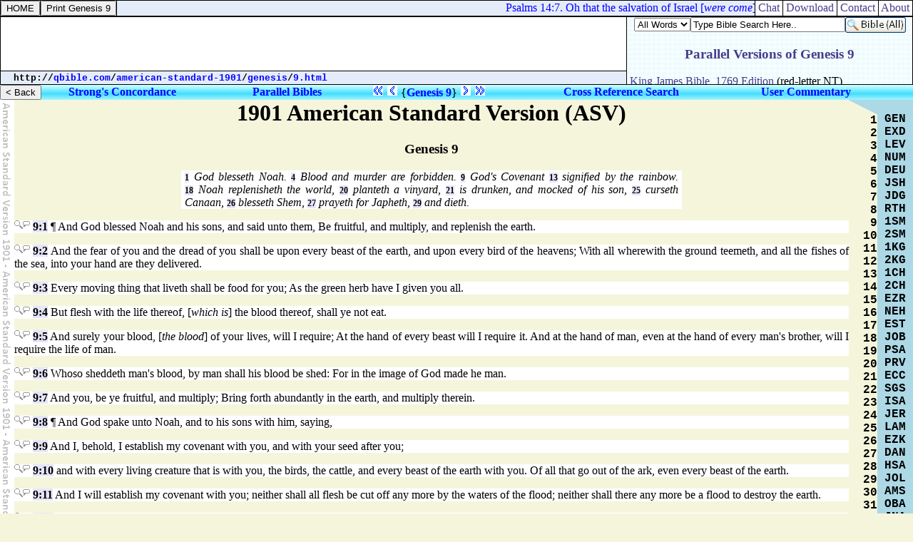

--- FILE ---
content_type: text/html
request_url: http://qbible.com/american-standard-1901/genesis/9.html
body_size: 13548
content:
<HTML><HEAD><TITLE>Genesis 9 - American Standard Version ASV 1901 Online Bible Study</TITLE>

<META NAME="description" CONTENT="American Standard Version with Strong's numbers in Hebrew-Greek. Read online Bible study, search parallel bibles, cross reference verses, compare translations & post comments in bible commentaries at qBible.com.">

<META NAME="keywords" CONTENT="study bible online bibles strong's concordance numbers cross references commentaries biblical comments blogs parallel translations interlinear hebrew greek english">

<LINK HREF="http://chatbible.com/_/main.css" REL=stylesheet TYPE=text/css>

<SCRIPT LANGUAGE="JavaScript" SRC="http://chatbible.com/_/qtip.js"></SCRIPT>

<SCRIPT SRC="http://chatbible.com/_/print.js" TYPE="text/javascript"></SCRIPT></HEAD>

<BODY>

<TABLE CELLPADDING="0" CELLSPACING="1" CLASS="qqqqq" WIDTH="100%">
<FORM>
<TR><TD CLASS="qqq">

<A NAME="top"><INPUT ONCLICK="parent.location='/'" TITLE="qBible.com" TYPE="button" VALUE="HOME"></A>

</TD></FORM>
<TD CLASS="qqq">

<INPUT TITLE="Printer Friendly" TYPE="button" VALUE="Print Genesis 9" onClick="pGo('pMe')">

</TD>
<TD CLASS="qq" WIDTH="99%">

<SCRIPT SRC="http://chatbible.com/_/quotes.js" TYPE="text/javascript"></SCRIPT>

</TD>
<TD CLASS="qqq">

<A CLASS="m" HREF="http://chatbible.com/" TITLE="Chat Bible Commentary">&nbsp;Chat&nbsp;</A>

</TD>
<TD CLASS="qqq">

<A CLASS="m" HREF="http://firstgospel.com/" TITLE="First Gospel Publications">&nbsp;Download&nbsp;</A>

</TD>
<TD CLASS="qqq">

<A CLASS="m" HREF="http://qbible.com/contact.html" TITLE="Contact Us">&nbsp;Contact&nbsp;</A>

</TD>
<TD CLASS="qqq">

<A CLASS="m" HREF="http://qbible.com/about.html" TITLE="About Our Ministries">&nbsp;About&nbsp;</A>

</TD></TR></TABLE>

<TABLE CELLPADDING="0" CELLSPACING="1" CLASS="qqqqq" WIDTH="100%">
<TR><TD ALIGN="center" CLASS="qqq" HEIGHT="99%" VALIGN="center" WIDTH="99%">

<script type="text/javascript"><!--
google_ad_client = "pub-1368885586918837";
/* banner */
google_ad_slot = "3323150288";
google_ad_width = 468;
google_ad_height = 60;
//-->
</script>
<script type="text/javascript"
src="http://pagead2.googlesyndication.com/pagead/show_ads.js">
</script>

</TD>
<TD CLASS="qqq" ROWSPAN="2" WIDTH="1%">

<IFRAME ALIGN="right" FRAMEBORDER="0" HEIGHT="94" MARGINHEIGHT="2" MARGINWIDTH="4" SRC="http://qbible.com/map/genesis-9.html" WIDTH="400"></IFRAME>

</TD></TR>
<TR><TD CLASS="qq" HEIGHT="1%">

<DIV CLASS="v">&nbsp;<SMALL>
<SCRIPT LANGUAGE="JavaScript">
<!-- Begin
var path = "";
var href = window.location.href;
var start = href.substring(0, href.indexOf('//') + 2);
var pos = href.indexOf('//');
href = href.substring(pos + 2, href.length);
pos = href.indexOf('/');
path = start + "";
document.write(start);
while (pos != -1) {var name = href.substring(0, pos);
path += name + "/";
document.write("<a href=\"" + path + "\">" + name + "</a>");
document.write("/");
href = href.substring(pos + 1, href.length);
pos = href.indexOf('/');}
if (href.indexOf('#') != -1) {href = href.substring(0, href.indexOf('#'));}
if (href.indexOf('?') != -1) {href = href.substring(0, href.indexOf('?'));}
document.write("<a href=\"" + path + href + "\">" + href + "</a>");
-->
</SCRIPT></SMALL></DIV>

</TD></TR></TABLE>

<DIV CLASS="b0">

<TABLE CELLPADDING="0" CELLSPACING="0" WIDTH="100%">
<FORM>
<TR><TD>

<INPUT ONCLICK="parent.location='../'" TITLE="Table of Contents" TYPE="button" VALUE="< Back">

</TD></FORM>
<TD>

<H4><A CLASS="nb1" HREF="http://lexiconcordance.com/" TITLE="Study Bible Key Words in Hebrew/Aramaic & Greek with Strong's Numbers">Strong's&nbsp;Concordance</A>&nbsp;</H4>

</TD>
<TD>

<H4><A CLASS="nb2" HREF="/genesis/" TITLE="Compare Bible Versions with User Comments & Cross References">Parallel&nbsp;Bibles</A>&nbsp;</H4>

</TD>
<TD>

<A CLASS="nb" HREF="../revelation/" TITLE="Revelation"><IMG ALT="Previous Bible Book" SRC="http://chatbible.com/_/ppbod0.gif"></A>&nbsp;<A CLASS="nb" HREF="8.html" TITLE="Previous Chapter"><IMG ALT="Previous Bible Chapter" SRC="http://chatbible.com/_/pbod0.gif"></A>&nbsp;{<A CLASS="eb" HREF="http://qbible.com/map/genesis-9.html" TITLE="Expand Genesis 9">Genesis&nbsp;9</A>}&nbsp;<A CLASS="nb" HREF="10.html" TITLE="Next Chapter"><IMG ALT="Next Bible Chapter" SRC="http://chatbible.com/_/nbod0.gif"></A>&nbsp;<A CLASS="nb" HREF="../exodus/" TITLE="Exodus"><IMG ALT="Next Bible Book" SRC="http://chatbible.com/_/nnbod0.gif"></A>

</TD>
<TD>

<H4>&nbsp;<A CLASS="nb3" HREF="/references/genesis/" TITLE="Research Bible Topics by Searching Chain-Referenced Verses">Cross&nbsp;Reference&nbsp;Search</A></H4>

</TD>
<TD>

<H4>&nbsp;<A CLASS="nb4" HREF="/comments/genesis/" TITLE="Post My Bible Comments & Chat with Other Users at ChatBible.com">User&nbsp;Commentary</A></H4>

</TD></TR></TABLE>

</DIV>

<TABLE CELLPADDING="0" CELLSPACING="0" WIDTH="100%">
<TR VALIGN="top"><TD BACKGROUND="../title.gif" WIDTH="20"></TD>
<TD>

<DIV ID="pMe">

<H1 ALIGN="center">1901 American Standard Version (ASV)</H1>
<H3 ALIGN="center">Genesis 9</H3>

<P CLASS="f"><A CLASS="o" HREF="#1" TITLE="Go To Verse 1">1</A>&nbsp;God blesseth Noah. <A CLASS="o" HREF="#4" TITLE="Go To Verse 4">4</A>&nbsp;Blood and murder are forbidden. <A CLASS="o" HREF="#9" TITLE="Go To Verse 9">9</A>&nbsp;God's Covenant <A CLASS="o" HREF="#13" TITLE="Go To Verse 13">13</A>&nbsp;signified by the rainbow. <A CLASS="o" HREF="#18" TITLE="Go To Verse 18">18</A>&nbsp;Noah replenisheth the world, <A CLASS="o" HREF="#20" TITLE="Go To Verse 20">20</A>&nbsp;planteth a vinyard, <A CLASS="o" HREF="#21" TITLE="Go To Verse 21">21</A>&nbsp;is drunken, and mocked of his son, <A CLASS="o" HREF="#25" TITLE="Go To Verse 25">25</A>&nbsp;curseth Canaan, <A CLASS="o" HREF="#26" TITLE="Go To Verse 26">26</A>&nbsp;blesseth Shem, <A CLASS="o" HREF="#27" TITLE="Go To Verse 27">27</A>&nbsp;prayeth for Japheth, <A CLASS="o" HREF="#29" TITLE="Go To Verse 29">29</A>&nbsp;and dieth.</P>

<P CLASS="b">
<A CLASS="rr" HREF="/references/genesis/9-1.html" TITLE="<B>Cross References</B>"><IMG ALT="American Standard ASV Genesis 9:1 Dictionary Concordance Cross References" SRC="http://chatbible.com/_/r1.gif"></A><A CLASS="rc" HREF="/comments/genesis/9-1.html" TITLE="<B>User Comments</B>"><IMG ALT="Submit Your Comments on Genesis 9:1 Research Posted Online" SRC="http://chatbible.com/_/r2.gif"></A>&nbsp;<A CLASS="r" HREF="http://chatbible.com/genesis/9-1.html" NAME="1" TITLE="<B>Genesis 9:1 Commentaries & Bibles</B>">9:1</A> &#182;
And God blessed Noah and his sons, and said unto them, Be fruitful, and multiply, and replenish the earth.</P>

<P CLASS="b">
<A CLASS="rr" HREF="/references/genesis/9-2.html" TITLE="<B>Cross References</B>"><IMG ALT="American Standard ASV Genesis 9:2 Dictionary Concordance Cross References" SRC="http://chatbible.com/_/r1.gif"></A><A CLASS="rc" HREF="/comments/genesis/9-2.html" TITLE="<B>User Comments</B>"><IMG ALT="Submit Your Comments on Genesis 9:2 Research Posted Online" SRC="http://chatbible.com/_/r2.gif"></A>&nbsp;<A CLASS="r" HREF="http://chatbible.com/genesis/9-2.html" NAME="2" TITLE="<B>Genesis 9:2 Commentaries & Bibles</B>">9:2</A>
And the fear of you and the dread of you shall be upon every beast of the earth, and upon every bird of the heavens; With all wherewith the ground teemeth, and all the fishes of the sea, into your hand are they delivered.</P>

<P CLASS="b">
<A CLASS="rr" HREF="/references/genesis/9-3.html" TITLE="<B>Cross References</B>"><IMG ALT="American Standard ASV Genesis 9:3 Dictionary Concordance Cross References" SRC="http://chatbible.com/_/r1.gif"></A><A CLASS="rc" HREF="/comments/genesis/9-3.html" TITLE="<B>User Comments</B>"><IMG ALT="Submit Your Comments on Genesis 9:3 Research Posted Online" SRC="http://chatbible.com/_/r2.gif"></A>&nbsp;<A CLASS="r" HREF="http://chatbible.com/genesis/9-3.html" NAME="3" TITLE="<B>Genesis 9:3 Commentaries & Bibles</B>">9:3</A>
Every moving thing that liveth shall be food for you; As the green herb have I given you all.</P>

<P CLASS="b">
<A CLASS="rr" HREF="/references/genesis/9-4.html" TITLE="<B>Cross References</B>"><IMG ALT="American Standard ASV Genesis 9:4 Dictionary Concordance Cross References" SRC="http://chatbible.com/_/r1.gif"></A><A CLASS="rc" HREF="/comments/genesis/9-4.html" TITLE="<B>User Comments</B>"><IMG ALT="Submit Your Comments on Genesis 9:4 Research Posted Online" SRC="http://chatbible.com/_/r2.gif"></A>&nbsp;<A CLASS="r" HREF="http://chatbible.com/genesis/9-4.html" NAME="4" TITLE="<B>Genesis 9:4 Commentaries & Bibles</B>">9:4</A>
But flesh with the life thereof, [<I>which is</I>] the blood thereof, shall ye not eat.</P>

<P CLASS="b">
<A CLASS="rr" HREF="/references/genesis/9-5.html" TITLE="<B>Cross References</B>"><IMG ALT="American Standard ASV Genesis 9:5 Dictionary Concordance Cross References" SRC="http://chatbible.com/_/r1.gif"></A><A CLASS="rc" HREF="/comments/genesis/9-5.html" TITLE="<B>User Comments</B>"><IMG ALT="Submit Your Comments on Genesis 9:5 Research Posted Online" SRC="http://chatbible.com/_/r2.gif"></A>&nbsp;<A CLASS="r" HREF="http://chatbible.com/genesis/9-5.html" NAME="5" TITLE="<B>Genesis 9:5 Commentaries & Bibles</B>">9:5</A>
And surely your blood, [<I>the blood</I>] of your lives, will I require; At the hand of every beast will I require it. And at the hand of man, even at the hand of every man's brother, will I require the life of man.</P>

<P CLASS="b">
<A CLASS="rr" HREF="/references/genesis/9-6.html" TITLE="<B>Cross References</B>"><IMG ALT="American Standard ASV Genesis 9:6 Dictionary Concordance Cross References" SRC="http://chatbible.com/_/r1.gif"></A><A CLASS="rc" HREF="/comments/genesis/9-6.html" TITLE="<B>User Comments</B>"><IMG ALT="Submit Your Comments on Genesis 9:6 Research Posted Online" SRC="http://chatbible.com/_/r2.gif"></A>&nbsp;<A CLASS="r" HREF="http://chatbible.com/genesis/9-6.html" NAME="6" TITLE="<B>Genesis 9:6 Commentaries & Bibles</B>">9:6</A>
Whoso sheddeth man's blood, by man shall his blood be shed: For in the image of God made he man.</P>

<P CLASS="b">
<A CLASS="rr" HREF="/references/genesis/9-7.html" TITLE="<B>Cross References</B>"><IMG ALT="American Standard ASV Genesis 9:7 Dictionary Concordance Cross References" SRC="http://chatbible.com/_/r1.gif"></A><A CLASS="rc" HREF="/comments/genesis/9-7.html" TITLE="<B>User Comments</B>"><IMG ALT="Submit Your Comments on Genesis 9:7 Research Posted Online" SRC="http://chatbible.com/_/r2.gif"></A>&nbsp;<A CLASS="r" HREF="http://chatbible.com/genesis/9-7.html" NAME="7" TITLE="<B>Genesis 9:7 Commentaries & Bibles</B>">9:7</A>
And you, be ye fruitful, and multiply; Bring forth abundantly in the earth, and multiply therein.</P>

<P CLASS="b">
<A CLASS="rr" HREF="/references/genesis/9-8.html" TITLE="<B>Cross References</B>"><IMG ALT="American Standard ASV Genesis 9:8 Dictionary Concordance Cross References" SRC="http://chatbible.com/_/r1.gif"></A><A CLASS="rc" HREF="/comments/genesis/9-8.html" TITLE="<B>User Comments</B>"><IMG ALT="Submit Your Comments on Genesis 9:8 Research Posted Online" SRC="http://chatbible.com/_/r2.gif"></A>&nbsp;<A CLASS="r" HREF="http://chatbible.com/genesis/9-8.html" NAME="8" TITLE="<B>Genesis 9:8 Commentaries & Bibles</B>">9:8</A> &#182;
And God spake unto Noah, and to his sons with him, saying,</P>

<P CLASS="b">
<A CLASS="rr" HREF="/references/genesis/9-9.html" TITLE="<B>Cross References</B>"><IMG ALT="American Standard ASV Genesis 9:9 Dictionary Concordance Cross References" SRC="http://chatbible.com/_/r1.gif"></A><A CLASS="rc" HREF="/comments/genesis/9-9.html" TITLE="<B>User Comments</B>"><IMG ALT="Submit Your Comments on Genesis 9:9 Research Posted Online" SRC="http://chatbible.com/_/r2.gif"></A>&nbsp;<A CLASS="r" HREF="http://chatbible.com/genesis/9-9.html" NAME="9" TITLE="<B>Genesis 9:9 Commentaries & Bibles</B>">9:9</A>
And I, behold, I establish my covenant with you, and with your seed after you;</P>

<P CLASS="b">
<A CLASS="rr" HREF="/references/genesis/9-10.html" TITLE="<B>Cross References</B>"><IMG ALT="American Standard ASV Genesis 9:10 Dictionary Concordance Cross References" SRC="http://chatbible.com/_/r1.gif"></A><A CLASS="rc" HREF="/comments/genesis/9-10.html" TITLE="<B>User Comments</B>"><IMG ALT="Submit Your Comments on Genesis 9:10 Research Posted Online" SRC="http://chatbible.com/_/r2.gif"></A>&nbsp;<A CLASS="r" HREF="http://chatbible.com/genesis/9-10.html" NAME="10" TITLE="<B>Genesis 9:10 Commentaries & Bibles</B>">9:10</A>
and with every living creature that is with you, the birds, the cattle, and every beast of the earth with you. Of all that go out of the ark, even every beast of the earth.</P>

<P CLASS="b">
<A CLASS="rr" HREF="/references/genesis/9-11.html" TITLE="<B>Cross References</B>"><IMG ALT="American Standard ASV Genesis 9:11 Dictionary Concordance Cross References" SRC="http://chatbible.com/_/r1.gif"></A><A CLASS="rc" HREF="/comments/genesis/9-11.html" TITLE="<B>User Comments</B>"><IMG ALT="Submit Your Comments on Genesis 9:11 Research Posted Online" SRC="http://chatbible.com/_/r2.gif"></A>&nbsp;<A CLASS="r" HREF="http://chatbible.com/genesis/9-11.html" NAME="11" TITLE="<B>Genesis 9:11 Commentaries & Bibles</B>">9:11</A>
And I will establish my covenant with you; neither shall all flesh be cut off any more by the waters of the flood; neither shall there any more be a flood to destroy the earth.</P>

<P CLASS="b">
<A CLASS="rr" HREF="/references/genesis/9-12.html" TITLE="<B>Cross References</B>"><IMG ALT="American Standard ASV Genesis 9:12 Dictionary Concordance Cross References" SRC="http://chatbible.com/_/r1.gif"></A><A CLASS="rc" HREF="/comments/genesis/9-12.html" TITLE="<B>User Comments</B>"><IMG ALT="Submit Your Comments on Genesis 9:12 Research Posted Online" SRC="http://chatbible.com/_/r2.gif"></A>&nbsp;<A CLASS="r" HREF="http://chatbible.com/genesis/9-12.html" NAME="12" TITLE="<B>Genesis 9:12 Commentaries & Bibles</B>">9:12</A>
And God said, This is the token of the covenant which I make between me and you and every living creature that is with you, for perpetual generations:</P>

<P CLASS="b">
<A CLASS="rr" HREF="/references/genesis/9-13.html" TITLE="<B>Cross References</B>"><IMG ALT="American Standard ASV Genesis 9:13 Dictionary Concordance Cross References" SRC="http://chatbible.com/_/r1.gif"></A><A CLASS="rc" HREF="/comments/genesis/9-13.html" TITLE="<B>User Comments</B>"><IMG ALT="Submit Your Comments on Genesis 9:13 Research Posted Online" SRC="http://chatbible.com/_/r2.gif"></A>&nbsp;<A CLASS="r" HREF="http://chatbible.com/genesis/9-13.html" NAME="13" TITLE="<B>Genesis 9:13 Commentaries & Bibles</B>">9:13</A>
I do set my bow in the cloud, and it shall be for a token of a covenant between me and the earth.</P>

<P CLASS="b">
<A CLASS="rr" HREF="/references/genesis/9-14.html" TITLE="<B>Cross References</B>"><IMG ALT="American Standard ASV Genesis 9:14 Dictionary Concordance Cross References" SRC="http://chatbible.com/_/r1.gif"></A><A CLASS="rc" HREF="/comments/genesis/9-14.html" TITLE="<B>User Comments</B>"><IMG ALT="Submit Your Comments on Genesis 9:14 Research Posted Online" SRC="http://chatbible.com/_/r2.gif"></A>&nbsp;<A CLASS="r" HREF="http://chatbible.com/genesis/9-14.html" NAME="14" TITLE="<B>Genesis 9:14 Commentaries & Bibles</B>">9:14</A>
And it shall come to pass, when I bring a cloud over the earth, that the bow shall be seen in the cloud,</P>

<P CLASS="b">
<A CLASS="rr" HREF="/references/genesis/9-15.html" TITLE="<B>Cross References</B>"><IMG ALT="American Standard ASV Genesis 9:15 Dictionary Concordance Cross References" SRC="http://chatbible.com/_/r1.gif"></A><A CLASS="rc" HREF="/comments/genesis/9-15.html" TITLE="<B>User Comments</B>"><IMG ALT="Submit Your Comments on Genesis 9:15 Research Posted Online" SRC="http://chatbible.com/_/r2.gif"></A>&nbsp;<A CLASS="r" HREF="http://chatbible.com/genesis/9-15.html" NAME="15" TITLE="<B>Genesis 9:15 Commentaries & Bibles</B>">9:15</A>
and I will remember my covenant, which is between me and you and every living creature of all flesh; and the waters shall no more become a flood to destroy all flesh.</P>

<P CLASS="b">
<A CLASS="rr" HREF="/references/genesis/9-16.html" TITLE="<B>Cross References</B>"><IMG ALT="American Standard ASV Genesis 9:16 Dictionary Concordance Cross References" SRC="http://chatbible.com/_/r1.gif"></A><A CLASS="rc" HREF="/comments/genesis/9-16.html" TITLE="<B>User Comments</B>"><IMG ALT="Submit Your Comments on Genesis 9:16 Research Posted Online" SRC="http://chatbible.com/_/r2.gif"></A>&nbsp;<A CLASS="r" HREF="http://chatbible.com/genesis/9-16.html" NAME="16" TITLE="<B>Genesis 9:16 Commentaries & Bibles</B>">9:16</A>
And the bow shall be in the cloud; and I will look upon it, that I may remember the everlasting covenant between God and every living creature of all flesh that is upon the earth.</P>

<P CLASS="b">
<A CLASS="rr" HREF="/references/genesis/9-17.html" TITLE="<B>Cross References</B>"><IMG ALT="American Standard ASV Genesis 9:17 Dictionary Concordance Cross References" SRC="http://chatbible.com/_/r1.gif"></A><A CLASS="rc" HREF="/comments/genesis/9-17.html" TITLE="<B>User Comments</B>"><IMG ALT="Submit Your Comments on Genesis 9:17 Research Posted Online" SRC="http://chatbible.com/_/r2.gif"></A>&nbsp;<A CLASS="r" HREF="http://chatbible.com/genesis/9-17.html" NAME="17" TITLE="<B>Genesis 9:17 Commentaries & Bibles</B>">9:17</A>
And God said unto Noah, This is the token of the covenant which I have established between me and all flesh that is upon the earth.</P>

<P CLASS="b">
<A CLASS="rr" HREF="/references/genesis/9-18.html" TITLE="<B>Cross References</B>"><IMG ALT="American Standard ASV Genesis 9:18 Dictionary Concordance Cross References" SRC="http://chatbible.com/_/r1.gif"></A><A CLASS="rc" HREF="/comments/genesis/9-18.html" TITLE="<B>User Comments</B>"><IMG ALT="Submit Your Comments on Genesis 9:18 Research Posted Online" SRC="http://chatbible.com/_/r2.gif"></A>&nbsp;<A CLASS="r" HREF="http://chatbible.com/genesis/9-18.html" NAME="18" TITLE="<B>Genesis 9:18 Commentaries & Bibles</B>">9:18</A> &#182;
And the sons of Noah, that went forth from the ark, were Shem, and Ham, and Japheth: and Ham is the father of Canaan.</P>

<P CLASS="b">
<A CLASS="rr" HREF="/references/genesis/9-19.html" TITLE="<B>Cross References</B>"><IMG ALT="American Standard ASV Genesis 9:19 Dictionary Concordance Cross References" SRC="http://chatbible.com/_/r1.gif"></A><A CLASS="rc" HREF="/comments/genesis/9-19.html" TITLE="<B>User Comments</B>"><IMG ALT="Submit Your Comments on Genesis 9:19 Research Posted Online" SRC="http://chatbible.com/_/r2.gif"></A>&nbsp;<A CLASS="r" HREF="http://chatbible.com/genesis/9-19.html" NAME="19" TITLE="<B>Genesis 9:19 Commentaries & Bibles</B>">9:19</A>
These three were the sons of Noah: and of these was the whole earth overspread.</P>

<P CLASS="b">
<A CLASS="rr" HREF="/references/genesis/9-20.html" TITLE="<B>Cross References</B>"><IMG ALT="American Standard ASV Genesis 9:20 Dictionary Concordance Cross References" SRC="http://chatbible.com/_/r1.gif"></A><A CLASS="rc" HREF="/comments/genesis/9-20.html" TITLE="<B>User Comments</B>"><IMG ALT="Submit Your Comments on Genesis 9:20 Research Posted Online" SRC="http://chatbible.com/_/r2.gif"></A>&nbsp;<A CLASS="r" HREF="http://chatbible.com/genesis/9-20.html" NAME="20" TITLE="<B>Genesis 9:20 Commentaries & Bibles</B>">9:20</A>
And Noah began to be a husbandman, and planted a vineyard:</P>

<P CLASS="b">
<A CLASS="rr" HREF="/references/genesis/9-21.html" TITLE="<B>Cross References</B>"><IMG ALT="American Standard ASV Genesis 9:21 Dictionary Concordance Cross References" SRC="http://chatbible.com/_/r1.gif"></A><A CLASS="rc" HREF="/comments/genesis/9-21.html" TITLE="<B>User Comments</B>"><IMG ALT="Submit Your Comments on Genesis 9:21 Research Posted Online" SRC="http://chatbible.com/_/r2.gif"></A>&nbsp;<A CLASS="r" HREF="http://chatbible.com/genesis/9-21.html" NAME="21" TITLE="<B>Genesis 9:21 Commentaries & Bibles</B>">9:21</A>
and he drank of the wine, and was drunken. And he was uncovered within his tent.</P>

<P CLASS="b">
<A CLASS="rr" HREF="/references/genesis/9-22.html" TITLE="<B>Cross References</B>"><IMG ALT="American Standard ASV Genesis 9:22 Dictionary Concordance Cross References" SRC="http://chatbible.com/_/r1.gif"></A><A CLASS="rc" HREF="/comments/genesis/9-22.html" TITLE="<B>User Comments</B>"><IMG ALT="Submit Your Comments on Genesis 9:22 Research Posted Online" SRC="http://chatbible.com/_/r2.gif"></A>&nbsp;<A CLASS="r" HREF="http://chatbible.com/genesis/9-22.html" NAME="22" TITLE="<B>Genesis 9:22 Commentaries & Bibles</B>">9:22</A>
And Ham, the father of Canaan, saw the nakedness of his father, and told his two brethren without.</P>

<P CLASS="b">
<A CLASS="rr" HREF="/references/genesis/9-23.html" TITLE="<B>Cross References</B>"><IMG ALT="American Standard ASV Genesis 9:23 Dictionary Concordance Cross References" SRC="http://chatbible.com/_/r1.gif"></A><A CLASS="rc" HREF="/comments/genesis/9-23.html" TITLE="<B>User Comments</B>"><IMG ALT="Submit Your Comments on Genesis 9:23 Research Posted Online" SRC="http://chatbible.com/_/r2.gif"></A>&nbsp;<A CLASS="r" HREF="http://chatbible.com/genesis/9-23.html" NAME="23" TITLE="<B>Genesis 9:23 Commentaries & Bibles</B>">9:23</A>
And Shem and Japheth took a garment, and laid it upon both their shoulders, and went backward, and covered the nakedness of their father. And their faces were backward, and they saw not their father's nakedness.</P>

<P CLASS="b">
<A CLASS="rr" HREF="/references/genesis/9-24.html" TITLE="<B>Cross References</B>"><IMG ALT="American Standard ASV Genesis 9:24 Dictionary Concordance Cross References" SRC="http://chatbible.com/_/r1.gif"></A><A CLASS="rc" HREF="/comments/genesis/9-24.html" TITLE="<B>User Comments</B>"><IMG ALT="Submit Your Comments on Genesis 9:24 Research Posted Online" SRC="http://chatbible.com/_/r2.gif"></A>&nbsp;<A CLASS="r" HREF="http://chatbible.com/genesis/9-24.html" NAME="24" TITLE="<B>Genesis 9:24 Commentaries & Bibles</B>">9:24</A>
And Noah awoke from his wine, and knew what his youngest son had done unto him.</P>

<P CLASS="b">
<A CLASS="rr" HREF="/references/genesis/9-25.html" TITLE="<B>Cross References</B>"><IMG ALT="American Standard ASV Genesis 9:25 Dictionary Concordance Cross References" SRC="http://chatbible.com/_/r1.gif"></A><A CLASS="rc" HREF="/comments/genesis/9-25.html" TITLE="<B>User Comments</B>"><IMG ALT="Submit Your Comments on Genesis 9:25 Research Posted Online" SRC="http://chatbible.com/_/r2.gif"></A>&nbsp;<A CLASS="r" HREF="http://chatbible.com/genesis/9-25.html" NAME="25" TITLE="<B>Genesis 9:25 Commentaries & Bibles</B>">9:25</A>
And he said, Cursed be Canaan; A servant of servants shall he be unto his brethren.</P>

<P CLASS="b">
<A CLASS="rr" HREF="/references/genesis/9-26.html" TITLE="<B>Cross References</B>"><IMG ALT="American Standard ASV Genesis 9:26 Dictionary Concordance Cross References" SRC="http://chatbible.com/_/r1.gif"></A><A CLASS="rc" HREF="/comments/genesis/9-26.html" TITLE="<B>User Comments</B>"><IMG ALT="Submit Your Comments on Genesis 9:26 Research Posted Online" SRC="http://chatbible.com/_/r2.gif"></A>&nbsp;<A CLASS="r" HREF="http://chatbible.com/genesis/9-26.html" NAME="26" TITLE="<B>Genesis 9:26 Commentaries & Bibles</B>">9:26</A>
And he said, Blessed be <A CLASS="h" HREF="http://chatbible.com/HolyName.html#Yahweh" TITLE="Yahweh notes">Jehovah</A>, the God of Shem; And let Canaan be his servant.</P>

<P CLASS="b">
<A CLASS="rr" HREF="/references/genesis/9-27.html" TITLE="<B>Cross References</B>"><IMG ALT="American Standard ASV Genesis 9:27 Dictionary Concordance Cross References" SRC="http://chatbible.com/_/r1.gif"></A><A CLASS="rc" HREF="/comments/genesis/9-27.html" TITLE="<B>User Comments</B>"><IMG ALT="Submit Your Comments on Genesis 9:27 Research Posted Online" SRC="http://chatbible.com/_/r2.gif"></A>&nbsp;<A CLASS="r" HREF="http://chatbible.com/genesis/9-27.html" NAME="27" TITLE="<B>Genesis 9:27 Commentaries & Bibles</B>">9:27</A>
God enlarge Japheth, And let him dwell in the tents of Shem; And let Canaan be his servant.</P>

<P CLASS="b">
<A CLASS="rr" HREF="/references/genesis/9-28.html" TITLE="<B>Cross References</B>"><IMG ALT="American Standard ASV Genesis 9:28 Dictionary Concordance Cross References" SRC="http://chatbible.com/_/r1.gif"></A><A CLASS="rc" HREF="/comments/genesis/9-28.html" TITLE="<B>User Comments</B>"><IMG ALT="Submit Your Comments on Genesis 9:28 Research Posted Online" SRC="http://chatbible.com/_/r2.gif"></A>&nbsp;<A CLASS="r" HREF="http://chatbible.com/genesis/9-28.html" NAME="28" TITLE="<B>Genesis 9:28 Commentaries & Bibles</B>">9:28</A> &#182;
And Noah lived after the flood three hundred and fifty years.</P>

<P CLASS="b">
<A CLASS="rr" HREF="/references/genesis/9-29.html" TITLE="<B>Cross References</B>"><IMG ALT="American Standard ASV Genesis 9:29 Dictionary Concordance Cross References" SRC="http://chatbible.com/_/r1.gif"></A><A CLASS="rc" HREF="/comments/genesis/9-29.html" TITLE="<B>User Comments</B>"><IMG ALT="Submit Your Comments on Genesis 9:29 Research Posted Online" SRC="http://chatbible.com/_/r2.gif"></A>&nbsp;<A CLASS="r" HREF="http://chatbible.com/genesis/9-29.html" NAME="29" TITLE="<B>Genesis 9:29 Commentaries & Bibles</B>">9:29</A>
And all the days of Noah were nine hundred and fifty years: And he died.</P>

</DIV>

</TD>
<TD ALIGN="right" WIDTH="40"><IMG ALT="Online Bible Search" SRC="http://chatbible.com/_/q0.gif"><BR>

<A CLASS="n" HREF="1.html" TITLE="<B>Study Genesis 1</B><HR>The creation of heaven and earth, of the light, of the firmament, of the earth separated from the waters, and made fruitful, of the sun, moon and stars, of fish and fowl, of beasts and cattle, of man in the image of God. Also the appointment of food.">1</A><BR>
<A CLASS="n" HREF="2.html" TITLE="<B>Study Genesis 2</B><HR>The first Sabbath. The manner of the creation. The planting of the Garden of Eden, and the river thereof. The tree of knowledge only forbidden. The naming of the creatures. The making of woman, and the institution of marriage.">2</A><BR>
<A CLASS="n" HREF="3.html" TITLE="<B>Study Genesis 3</B><HR>The serpent deceiveth Eve. Man's shameful fall, God arraigneth them. The serpent is cursed. The promised seed. The punishment of mankind. Their first clothing. Their casting out of paradise.">3</A><BR>
<A CLASS="n" HREF="4.html" TITLE="<B>Study Genesis 4</B><HR>The birth, trade, and religion of Cain and Abel. The murder of Abel. The curse of Cain. Enoch the first city. Lamech and his two wives. The birth of Seth, and Enos.">4</A><BR>
<A CLASS="n" HREF="5.html" TITLE="<B>Study Genesis 5</B><HR>The genealogy, age, and death of the patriarchs from Adam unto Noah. The godliness and translation of Enoch.">5</A><BR>
<A CLASS="n" HREF="6.html" TITLE="<B>Study Genesis 6</B><HR>The wickedness of the world, which provoked God's wrath, and caused the flood. Noah findeth grace. The order, form, and end of the ark.">6</A><BR>
<A CLASS="n" HREF="7.html" TITLE="<B>Study Genesis 7</B><HR>Noah, with his family, and the living creatures, enter into the ark. The beginning, increase, and continuance of the flood.">7</A><BR>
<A CLASS="n" HREF="8.html" TITLE="<B>Study Genesis 8</B><HR>The waters asswage. The ark resteth on Ararat. The raven and the dove. Noah, being commanded, goeth forth of the ark. He buildeth an altar, and offereth sacrifice, which God accepteth, and promiseth to curse the earth no more.">8</A><BR>
<A CLASS="n" HREF="9.html" TITLE="<B>Study Genesis 9</B><HR>God blesseth Noah. Blood and murder are forbidden. God's Covenant signified by the rainbow. Noah replenisheth the world, planteth a vinyard, is drunken, and mocked of his son, curseth Canaan, blesseth Shem, prayeth for Japheth, and dieth.">9</A><BR>
<A CLASS="n" HREF="10.html" TITLE="<B>Study Genesis 10</B><HR>The generations of Noah. The sons of Japheth. The sons of Ham. Nimrod the first monarch. The sons of Shem.">10</A><BR>
<A CLASS="n" HREF="11.html" TITLE="<B>Study Genesis 11</B><HR>One language in the world. The building of Babel. The confusion of tongues. The generations of Shem. The generations of Terah the father of Abram. Terah goeth from Ur to Haran.">11</A><BR>
<A CLASS="n" HREF="12.html" TITLE="<B>Study Genesis 12</B><HR>God calleth Abram, and blesseth him with a promise of Christ. He departeth with Lot from Haran. He journeyeth through Canaan, which is promised him in a vision. He is driven by a famine into Egypt: fear maketh him feign his wife to be his sister. Pharaoh, having taken her from him, by plagues is compelled to restore her.">12</A><BR>
<A CLASS="n" HREF="13.html" TITLE="<B>Study Genesis 13</B><HR>Abram and Lot return out of Egypt. By disagreement they part asunder. Lot goeth to wicked Sodom. God reneweth the promise to Abram. He reneweth the promise to Abram. He removeth to Hebron, and there buildeth an altar.">13</A><BR>
<A CLASS="n" HREF="14.html" TITLE="<B>Study Genesis 14</B><HR>The battle of four kings against five. Lot is taken prisoner. Abram rescueth him. Melchizedek blesseth Abram. Abram giveth him tithe. The rest of the spoil, his partners having had their portions, he restoreth to the king of Sodom.">14</A><BR>
<A CLASS="n" HREF="15.html" TITLE="<B>Study Genesis 15</B><HR>God encourageth Abram. Abram complaineth for want of an heir. God promiseth him a son, and a multiplying of his seed. Abram is justified by faith. Canaan is promised again, and confirmed by a sign, and a vision.">15</A><BR>
<A CLASS="n" HREF="16.html" TITLE="<B>Study Genesis 16</B><HR>Sarai, being barren, giveth Hagar to Abram. Hagar, being afflicted for despising her mistress, runneth away. An angel sendeth her back to submit herself, and telleth her of her child. Ishmael is born.">16</A><BR>
<A CLASS="n" HREF="17.html" TITLE="<B>Study Genesis 17</B><HR>God reneweth the Covenant. Abram his name is changed in a token of a greater blessing. Circumcision is instituted. Sarai her name is changed, and she is blessed. Isaac is promised. Abraham and Ishmael are circumcised.">17</A><BR>
<A CLASS="n" HREF="18.html" TITLE="<B>Study Genesis 18</B><HR>Abraham entertaineth three angels. Sarah is reproved for laughing at the strange promise. The destruction of Sodom is revealed to Abraham. Abraham maketh intercession for the men thereof.">18</A><BR>
<A CLASS="n" HREF="19.html" TITLE="<B>Study Genesis 19</B><HR>Lot entertaineth two angels. The vicious Sodomites are stricken with blindness. Lot is sent for safety into the mountains. He obtaineth leave to go into Zoar. Sodom and Gomorrah are destroyed. Lot's wife is a pillar of salt. Lot dwelleth in a cave. The incestuous original of Moab and Ammon.">19</A><BR>
<A CLASS="n" HREF="20.html" TITLE="<B>Study Genesis 20</B><HR>Abraham sojourneth at Gerar, denieth his wife, and loseth her. Abimelech is reproved for her in a dream. He rebuketh Abraham, restoreth Sarah, and reproveth her. He is healed by Abraham's prayer.">20</A><BR>
<A CLASS="n" HREF="21.html" TITLE="<B>Study Genesis 21</B><HR>Isaac is born. He is circumcised. Sarah's joy. Hagar and Ishmael are cast forth. Hagar in distress. The angel comforteth her. Abimelech's covenant with Abraham at Beer-sheba.">21</A><BR>
<A CLASS="n" HREF="22.html" TITLE="<B>Study Genesis 22</B><HR>Abraham is tempted to offer Isaac. He giveth proof of his faith and obedience. The angel stayeth him. Isaac is exchanged with a ram. The place is called YAHWEH-jireh. Abraham is blessed again. The generation of Nahor unto Rebekah.">22</A><BR>
<A CLASS="n" HREF="23.html" TITLE="<B>Study Genesis 23</B><HR>The age and death of Sarah. The purchase of Machpelah, where Sarah was buried.">23</A><BR>
<A CLASS="n" HREF="24.html" TITLE="<B>Study Genesis 24</B><HR>Abraham sweareth his servant. The servant's journey. His prayer. His sign. Rebekah meeteth him, fulfilleth his sign, receiveth jewels, sheweth her kindred, and inviteth him home. The servant blesseth God. Laban entertaineth him. The servant sheweth his message. Laban and Bethuel approve it. Rebekah consenteth to go. Isaac meeteth her.">24</A><BR>
<A CLASS="n" HREF="25.html" TITLE="<B>Study Genesis 25</B><HR>The sons of Abraham by Keturah. The division of his goods. His age, and death. His burial. The generations of Ishmael. His age, and death. Isaac prayeth for Rebekah, being barren. The children strive within her womb. The birth of Esau and Jacob. Their difference. Esau selleth his birthright.">25</A><BR>
<A CLASS="n" HREF="26.html" TITLE="<B>Study Genesis 26</B><HR>Isaac because of famine went to Gerar. God instructeth, and blesseth him. He is reproved by Abimelech for denying his wife. He groweth rich. He diggeth Esek, Sitnah, and Rehoboth. Abimelech maketh a covenant with him at Beer-sheba. Esau's wives.">26</A><BR>
<A CLASS="n" HREF="27.html" TITLE="<B>Study Genesis 27</B><HR>Isaac sendeth Esau for venison. Rebekah instructeth Jacob to obtain the blessing. Jacob under the person of Esau obtaineth it. Esau bringeth venison. Isaac trembleth. Esau complaineth, and by importunity obtaineth a blessing. He threateneth Jacob. Rebekah disappointeth it.">27</A><BR>
<A CLASS="n" HREF="28.html" TITLE="<B>Study Genesis 28</B><HR>Isaac blesseth Jacob, and sendeth him to Padan-aram. Esau marrieth Mahalath the daughter of Ismael. The vision of Jacob's ladder. The stone of Beth-el. Jacob's vow.">28</A><BR>
<A CLASS="n" HREF="29.html" TITLE="<B>Study Genesis 29</B><HR>Jacob cometh to the well of Haran. He taketh acquaintance of Rachel. Laban entertaineth him. Jacob covenanteth for Rachel. He is deceived with Leah. He marrieth also Rachel, and serveth for her seven years more. Leah beareth Reuben, Simeon, Levi, and Judah.">29</A><BR>
<A CLASS="n" HREF="30.html" TITLE="<B>Study Genesis 30</B><HR>Rachel, in grief for her barrenness, giveth Bilhah her maid unto Jacob. She beareth Dan and Naphtali. Leah giveth Zilpah her maid, who beareth Gad and Asher. Reuben findeth mandrakes, with which Leah buyeth her husband of Rachel. Leah beareth Issachar, Zebulun, and Dinah. Rachel beareth Joseph. Jacob desireth to depart. Laban stayeth him on a new covenant. Jacob's policy, whereby he became rich.">30</A><BR>
<A CLASS="n" HREF="31.html" TITLE="<B>Study Genesis 31</B><HR>Jacob upon displeasure departeth secretly. Rachel stealeth her father's images. Laban pursueth after Jacob, and complaineth of the wrong. Rachel's policy to hide the images. Jacob's complaint of Laban. The covenant of Laban and Jacob at Galeed.">31</A><BR>
<A CLASS="n" HREF="32.html" TITLE="<B>Study Genesis 32</B><HR>Jacob's vision at Mahanaim. His message to Esau. He is afraid of Esau's coming. He prayeth for deliverance. He sendeth a present to Esau. He wrestleth with an angel at Peniel, where he is called Israel. He halteth.">32</A><BR>
<A CLASS="n" HREF="33.html" TITLE="<B>Study Genesis 33</B><HR>The kindness of Jacob and Esau at their meeting. Jacob cometh to Succoth. At Shalem he buyeth a field, and buildeth an altar called El-elohe-Israel.">33</A><BR>
<A CLASS="n" HREF="34.html" TITLE="<B>Study Genesis 34</B><HR>Dinah is ravished by Shechem. He sueth to marry her. The sons of Jacob offer their condition of circumcision to the Shechemites. Hamor and Shechem persuade them to accept it. The sons of Jacob upon that advantage slay them, and spoil their city. Jacob reproveth Simeon and Levi.">34</A><BR>
<A CLASS="n" HREF="35.html" TITLE="<B>Study Genesis 35</B><HR>God sendeth Jacob to Beth-el. He purgeth his house of idols. He buildeth an altar at Beth-el. Deborah dieth at Allon-bachuth. God blesseth Jacob at Beth-el. Rachel travaileth of Benjamin, and dieth in the way to Ephrath. Reuben lieth with Bilhah. The sons of Jacob. Jacob cometh to Isaac at Hebron. The age, death, and burial of Isaac.">35</A><BR>
<A CLASS="n" HREF="36.html" TITLE="<B>Study Genesis 36</B><HR>Esau's three wives. His removing to mount Seir. His sons. The dukes which descended of his sons. The sons and dukes of Seir. Anah findeth mules. The kings of Edom. The dukes that descended of Esau.">36</A><BR>
<A CLASS="n" HREF="37.html" TITLE="<B>Study Genesis 37</B><HR>Joseph is hated of his brethren. His two dreams. Jacob sendeth him to visit his brethren. His brethren conspire his death. Reuben saveth him. They sell him to the Ishmeelites. His father, deceived by the bloody coat, mourneth for him. He is sold to Potiphar in Egypt.">37</A><BR>
<A CLASS="n" HREF="38.html" TITLE="<B>Study Genesis 38</B><HR>Judah begetteth Er, Onan, and Shelah. Er marrieth Tamar. The trespass of Onan. Tamar stayeth for Shelah. She deceiveth Judah. She beareth twins, Pharez and Zarah.">38</A><BR>
<A CLASS="n" HREF="39.html" TITLE="<B>Study Genesis 39</B><HR>Joseph advanceth in Potiphar's house. He resisteth his mistress' temptation. He is falsely accused. He is cast in prison. God is with him there.">39</A><BR>
<A CLASS="n" HREF="40.html" TITLE="<B>Study Genesis 40</B><HR>The butler and baker of Pharaoh in prison. Joseph hath charge of them. He interpreteth their dreams. They come to pass according to his interpretation. The ingratitude of the butler.">40</A><BR>
<A CLASS="n" HREF="41.html" TITLE="<B>Study Genesis 41</B><HR>Pharaoh's two dreams. Joseph interpreteth them. He giveth Pharaoh counsel. Joseph is advanced. He begetteth Manasseh and Ephraim. The famine beginneth.">41</A><BR>
<A CLASS="n" HREF="42.html" TITLE="<B>Study Genesis 42</B><HR>Jacob sendeth his ten sons to buy corn in Egypt. They are imprisoned by Joseph for spies. They are set at liberty, on condition to bring Benjamin. They have remorse for Joseph. Simeon is kept for a pledge. They return with corn, and their money. Their relation to Jacob. Jacob refuseth to send Benjamin.">42</A><BR>
<A CLASS="n" HREF="43.html" TITLE="<B>Study Genesis 43</B><HR>Jacob is hardly persuaded to send Benjamin. Joseph entertaineth his brethren. He maketh them a feast.">43</A><BR>
<A CLASS="n" HREF="44.html" TITLE="<B>Study Genesis 44</B><HR>Joseph's policy to stay his brethren. Judah's humble supplication to Joseph.">44</A><BR>
<A CLASS="n" HREF="45.html" TITLE="<B>Study Genesis 45</B><HR>Joseph maketh himself known to his brethren. He comforteth them in God's providence. He sendeth for his father. Pharaoh confirmeth it. Joseph furnisheth them for their journey, and exhorteth them to concord. Jacob is revived with the news.">45</A><BR>
<A CLASS="n" HREF="46.html" TITLE="<B>Study Genesis 46</B><HR>Jacob is comforted by God at Beer-sheba. Thence he with his company goeth into Egypt. The number of his family that went into Egypt. Joseph meeteth Jacob. He instructeth his brethren how to answer to Pharaoh.">46</A><BR>
<A CLASS="n" HREF="47.html" TITLE="<B>Study Genesis 47</B><HR>Joseph presenteth five of his brethren, and his father, before Pharaoh. He giveth them habitation and maintenance. He getteth all the Egyptians' money, their cattle, their lands to Pharaoh. The priests' land was not bought. He letteth the land to them for a fifth part. Jacob's age. He sweareth Joseph to bury him with his fathers.">47</A><BR>
<A CLASS="n" HREF="48.html" TITLE="<B>Study Genesis 48</B><HR>Joseph with his sons visiteth his sick father. Jacob strengtheneth himself to bless them. He repeateth the promise. He taketh Ephraim and Manasseh as his own. He telleth Joseph of his mother's grave. He blesseth Ephraim and Manasseh. He preferreth the younger before the elder. He prophesieth their return to Canaan.">48</A><BR>
<A CLASS="n" HREF="49.html" TITLE="<B>Study Genesis 49</B><HR>Jacob calleth his sons to bless them. Their blessing in particular. He chargeth them about his burial. He dieth.">49</A><BR>
<A CLASS="n" HREF="50.html" TITLE="<B>Study Genesis 50</B><HR>The mourning for Jacob. Joseph getteth leave of Pharaoh to go to bury him. The funeral. Joseph comforteth his brethren, who craved his pardon. His age. He seeth the third generation of his sons. He prophesieth unto his brethren of their return. He taketh an oath of them for his bones. He dieth, and is chested.">50</A>

</TD>
<TD ALIGN="center" CLASS="q0" WIDTH="50"><BR>

<A CLASS="n" HREF="../genesis/" TITLE="Genesis">GEN</A><BR>
<A CLASS="n" HREF="../exodus/" TITLE="Exodus">EXD</A><BR>
<A CLASS="n" HREF="../leviticus/" TITLE="Leviticus">LEV</A><BR>
<A CLASS="n" HREF="../numbers/" TITLE="Numbers">NUM</A><BR>
<A CLASS="n" HREF="../deuteronomy/" TITLE="Deuteronomy">DEU</A><BR>
<A CLASS="n" HREF="../joshua/" TITLE="Joshua">JSH</A><BR>
<A CLASS="n" HREF="../judges/" TITLE="Judges">JDG</A><BR>
<A CLASS="n" HREF="../ruth/" TITLE="Ruth">RTH</A><BR>
<A CLASS="n" HREF="../1-samuel/" TITLE="1 Samuel">1SM</A><BR>
<A CLASS="n" HREF="../2-samuel/" TITLE="2 Samuel">2SM</A><BR>
<A CLASS="n" HREF="../1-kings/" TITLE="1 Kings">1KG</A><BR>
<A CLASS="n" HREF="../2-kings/" TITLE="2 Kings">2KG</A><BR>
<A CLASS="n" HREF="../1-chronicles/" TITLE="1 Chronicles">1CH</A><BR>
<A CLASS="n" HREF="../2-chronicles/" TITLE="2 Chronicles">2CH</A><BR>
<A CLASS="n" HREF="../ezra/" TITLE="Ezra">EZR</A><BR>
<A CLASS="n" HREF="../nehemiah/" TITLE="Nehemiah">NEH</A><BR>
<A CLASS="n" HREF="../esther/" TITLE="Esther">EST</A><BR>
<A CLASS="n" HREF="../job/" TITLE="Job">JOB</A><BR>
<A CLASS="n" HREF="../psalms/" TITLE="Psalms">PSA</A><BR>
<A CLASS="n" HREF="../proverbs/" TITLE="Proverbs">PRV</A><BR>
<A CLASS="n" HREF="../ecclesiastes/" TITLE="Ecclesiastes">ECC</A><BR>
<A CLASS="n" HREF="../song-of-songs/" TITLE="Song of Songs">SGS</A><BR>
<A CLASS="n" HREF="../isaiah/" TITLE="Isaiah">ISA</A><BR>
<A CLASS="n" HREF="../jeremiah/" TITLE="Jeremiah">JER</A><BR>
<A CLASS="n" HREF="../lamentations/" TITLE="Lamentations">LAM</A><BR>
<A CLASS="n" HREF="../ezekiel/" TITLE="Ezekiel">EZK</A><BR>
<A CLASS="n" HREF="../daniel/" TITLE="Daniel">DAN</A><BR>
<A CLASS="n" HREF="../hosea/" TITLE="Hosea">HSA</A><BR>
<A CLASS="n" HREF="../joel/" TITLE="Joel">JOL</A><BR>
<A CLASS="n" HREF="../amos/" TITLE="Amos">AMS</A><BR>
<A CLASS="n" HREF="../obadiah/" TITLE="Obadiah">OBA</A><BR>
<A CLASS="n" HREF="../jonah/" TITLE="Jonah">JNA</A><BR>
<A CLASS="n" HREF="../micah/" TITLE="Micah">MIC</A><BR>
<A CLASS="n" HREF="../nahum/" TITLE="Nahum">NAH</A><BR>
<A CLASS="n" HREF="../habakkuk/" TITLE="Habakkuk">HAB</A><BR>
<A CLASS="n" HREF="../zephaniah/" TITLE="Zephaniah">ZPH</A><BR>
<A CLASS="n" HREF="../haggai/" TITLE="Haggai">HGG</A><BR>
<A CLASS="n" HREF="../zechariah/" TITLE="Zechariah">ZCH</A><BR>
<A CLASS="n" HREF="../malachi/" TITLE="Malachi">MAL</A><BR>
<A CLASS="n" HREF="../matthew/" TITLE="Matthew">MTT</A><BR>
<A CLASS="n" HREF="../mark/" TITLE="Mark">MRK</A><BR>
<A CLASS="n" HREF="../luke/" TITLE="Luke">LKE</A><BR>
<A CLASS="n" HREF="../john/" TITLE="John">JHN</A><BR>
<A CLASS="n" HREF="../acts/" TITLE="Acts">ACT</A><BR>
<A CLASS="n" HREF="../romans/" TITLE="Romans">ROM</A><BR>
<A CLASS="n" HREF="../1-corinthians/" TITLE="1 Corinthians">1CO</A><BR>
<A CLASS="n" HREF="../2-corinthians/" TITLE="2 Corinthians">2CO</A><BR>
<A CLASS="n" HREF="../galatians/" TITLE="Galatians">GAL</A><BR>
<A CLASS="n" HREF="../ephesians/" TITLE="Ephesians">EPH</A><BR>
<A CLASS="n" HREF="../philippians/" TITLE="Philippians">PHP</A><BR>
<A CLASS="n" HREF="../colossians/" TITLE="Colossians">COL</A><BR>
<A CLASS="n" HREF="../1-thessalonians/" TITLE="1 Thessalonians">1TH</A><BR>
<A CLASS="n" HREF="../2-thessalonians/" TITLE="2 Thessalonians">2TH</A><BR>
<A CLASS="n" HREF="../1-timothy/" TITLE="1 Timothy">1TM</A><BR>
<A CLASS="n" HREF="../2-timothy/" TITLE="2 Timothy">2TM</A><BR>
<A CLASS="n" HREF="../titus/" TITLE="Titus">TTS</A><BR>
<A CLASS="n" HREF="../philemon/" TITLE="Philemon">PHM</A><BR>
<A CLASS="n" HREF="../hebrews/" TITLE="Hebrews">HBR</A><BR>
<A CLASS="n" HREF="../james/" TITLE="James">JMS</A><BR>
<A CLASS="n" HREF="../1-peter/" TITLE="1 Peter">1PE</A><BR>
<A CLASS="n" HREF="../2-peter/" TITLE="2 Peter">2PE</A><BR>
<A CLASS="n" HREF="../1-john/" TITLE="1 John">1JN</A><BR>
<A CLASS="n" HREF="../2-john/" TITLE="2 John">2JN</A><BR>
<A CLASS="n" HREF="../3-john/" TITLE="3 John">3JN</A><BR>
<A CLASS="n" HREF="../jude/" TITLE="Jude">JDE</A><BR>
<A CLASS="n" HREF="../revelation/" TITLE="Revelation">REV</A>

</TD></TR></TABLE>

<CENTER><BR>

<A CLASS="nb" HREF="../revelation/" TITLE="Revelation"><IMG ALT="Previous Biblical Book" SRC="http://chatbible.com/_/ppbod.gif"></A>
<A CLASS="nb" HREF="8.html" TITLE="Previous Chapter"><IMG ALT="Previous Biblical Chapter" SRC="http://chatbible.com/_/pbod.gif"></A>
<A CLASS="nb" HREF="#top" TITLE="Go To Top"><IMG ALT="Top of American Standard Version with Strong's Numbers in Hebrew-Greek" SRC="http://chatbible.com/_/topbod.gif"></A>
<A CLASS="nb" HREF="10.html" TITLE="Next Chapter"><IMG ALT="Next Biblical Chapter" SRC="http://chatbible.com/_/nbod.gif"></A>
<A CLASS="nb" HREF="../exodus/" TITLE="Exodus"><IMG ALT="Next Biblical Book" SRC="http://chatbible.com/_/nnbod.gif"></A><BR>

<div id="amzn-assoc-ad-f9e21142-5ebf-4fc8-8388-5b71205e3ff5"></div><script async src="//z-na.amazon-adsystem.com/widgets/onejs?MarketPlace=US&adInstanceId=f9e21142-5ebf-4fc8-8388-5b71205e3ff5"></script>

<HR>

<IFRAME FRAMEBORDER="0" HEIGHT="420" MARGINHEIGHT="2" MARGINWIDTH="4" SRC="http://chatbible.com/frames/american-standard-1901.asp" WIDTH="100%"></IFRAME>

<HR>

<script type="text/javascript"><!--
google_ad_client = "pub-1368885586918837";
/* leaderboard */
google_ad_slot = "3535327741";
google_ad_width = 728;
google_ad_height = 90;
//-->
</script>
<script type="text/javascript"
src="http://pagead2.googlesyndication.com/pagead/show_ads.js">
</script>

<TABLE ALIGN="center" CELLPADDING="0" CELLSPACING="0">
<TR><TD ALIGN="center">
<H4><A CLASS="m" HREF="http://chatbible.com/" TITLE="Read & Post Commentary">&nbsp;ChatBible.com&nbsp;</A> |
<A CLASS="m" HREF="http://lexiconcordance.com/" TITLE="Lexiconcordance.com">&nbsp;Lexicon&nbsp;&&nbsp;Concordance&nbsp;</A> |
<A CLASS="m" HREF="http://1611bible.com/" TITLE="The King James Versions">&nbsp;1611Bible.com&nbsp;</A><BR>
<A CLASS="m" HREF="http://firstgospel.com/" TITLE="First Gospel Publications">&nbsp;Download&nbsp;</A> |
<A CLASS="m" HREF="http://qbible.com/contact.html" TITLE="Contact Us">&nbsp;Contact&nbsp;</A> |
<A CLASS="m" HREF="http://qbible.com/about.html" TITLE="About Our Ministries">&nbsp;About&nbsp;</A> |
<A HREF="http://www.facebook.com/chatbible"><IMG ALT="Become a fan." SRC="http://chatbible.com/_/fb2.gif"></A></H4></TD></TR></TABLE>

</CENTER></BODY></HTML>

--- FILE ---
content_type: text/html
request_url: http://qbible.com/map/genesis-9.html
body_size: 2023
content:
<HTML><HEAD><TITLE>Genesis 9 - Parallel Bible Versions Online Strong's Concordance with Cross Reference & Comments</TITLE>

<META NAME="description" CONTENT="Parallel Bibles online translations Strong's Concordance & compare versions: 1611 King James Bible 1769 red letter 1901 American Standard Version Holy Name Hebrew Names OT Interlinear English Greek Septuagint LXX Aramaic NT Apocrypha Charles Laurence Book of Enoch. Read search study bible, cross reference verses, post comments in commentaries at hBible.com.">

<META NAME="keywords" CONTENT="parallel translations online bibles study bible commentaries biblical comments strong's concordance numbers cross references blogs interlinear hebrew greek english aramaic kjv asv ot nt">

<LINK HREF="http://chatbible.com/_/main.css" REL=stylesheet TYPE=text/css>

<BASE TARGET="_top"></HEAD>

<BODY BACKGROUND="http://chatbible.com/_/map.gif">

<TABLE ALIGN="center" CELLPADDING="0" CELLSPACING="0">
<SCRIPT LANGUAGE="JavaScript">function checkData(){for(var i=0;i<document.form_search0.sw.value.length;i++){if (document.form_search0.sw.value.charAt(i)!=" ")return true;}return false;}</SCRIPT>
<FORM ACTION="http://chatbible.com/search0.asp" NAME=form_search0 onSubmit="return checkData()">
<TR><TD><SELECT NAME="sm"><OPTION VALUE="0">All Words</OPTION><OPTION VALUE="1">Any Word</OPTION><OPTION VALUE="2">A Phrase</OPTION></SELECT></TD>
<TD><INPUT NAME="sw" SIZE="25" TYPE="text" VALUE="Type Bible Search Here.." onBlur="if(this.value==''){this.value='Type Bible Search Here..';}" onFocus="if(this.value=='Type Bible Search Here..'){this.value='';}"></TD>
<TD><INPUT SRC="http://chatbible.com/_/search0.gif" TITLE="Genesis - Revelation" TYPE="image" VALUE="Bible"></TD></TR></FORM></TABLE>

<H3 ALIGN="center">
<A CLASS="m" HREF="/map/genesis-9.html" TITLE="Expand Bible Version Selection">Parallel Versions of Genesis 9</A></H3>

&nbsp;<A CLASS="m" HREF="http://1611bible.com/kjv-king-james-version-1769/genesis/9.html" TITLE="KJV 1769">King James Bible, 1769 Edition</A> (red-letter NT)<BR>
&nbsp;<A CLASS="m" HREF="http://1611bible.com/kjv-king-james-version-1611/genesis/9.html" TITLE="KJV 1611">Original 1611 King James Bible</A><BR>
&nbsp;<A CLASS="m" HREF="http://1611bible.com/kjv-king-james-version-1611-1769/genesis/9.html" TITLE="KJV 1611/1769">King James Bible, Parallel 1611/1769</A><BR>
&nbsp;<A CLASS="m" HREF="http://qbible.com/american-standard-1901/genesis/9.html" TITLE="ASV 1901">1901 American Standard Version</A> (no Strong's #'s)<BR>
&nbsp;<A CLASS="m" HREF="http://qbible.com/american-standard-1901-2/genesis/9.html" TITLE="ASV 1901 / KJV 1769">1901 ASV & 1769 KJV Parallel</A><BR>
&nbsp;<A CLASS="m" HREF="http://qbible.com/holy-name-king-james/genesis/9.html" TITLE="Holy Name KJV">Holy Name & Divine Titles Restored</A> (OT only)<BR>
&nbsp;<A CLASS="m" HREF="http://qbible.com/holy-name-king-james-2/genesis/9.html" TITLE="Holy Name KJV / KJV 1769">Holy Name KJV-OT & 1769 KJV Parallel</A> (no Strong's #'s)<BR>
&nbsp;<A CLASS="m" HREF="http://qbible.com/hebrew-name-king-james/genesis/9.html" TITLE="Hebrew Name KJV">Hebrew Names Restored & Emphasized</A> (OT only)<BR>
&nbsp;<A CLASS="m" HREF="http://qbible.com/hebrew-old-testament/genesis/9.html" TITLE="Hebrew Old Testament">Hebrew-English Holy Name Parallel</A> (OT only)<BR>
&nbsp;<A CLASS="m" HREF="http://qbible.com/brenton-septuagint/genesis/9.html" TITLE="Greek Old Testament (LXX)">Septuagint-KJV Holy Name Parallel</A> (OT only)

<HR>

<H3 ALIGN="center">Extra-Biblical Material:</H3>

&nbsp;<A CLASS="m" HREF="http://qbible.com/enoch/" TITLE="First Enoch (Ethiopic)">Charles-Laurence Book of 1 Enoch, Parallel 1912/1883</A>

<HR>

<TABLE CELLPADDING="0" CELLSPACING="0" WIDTH="100%">
<TR><TD ALIGN="center" WIDTH="33%"><H4><A CLASS="m" HREF="/references/" TITLE="Topical Bible Search by Chain-Referenced Verses">Cross&nbsp;Reference</A><BR><A CLASS="m" HREF="http://lexiconcordance.com/" TITLE="Strong's Concordance and Lexicons in Hebrew-Aramaic-Greek">Concordance</A><BR><A CLASS="m" HREF="/comments/" TITLE="Public Online Bible Commentary (Post Comments & Research Others)">Comments</A></H4></TD>
<TD ALIGN="center" WIDTH="34%"><A HREF="/"><IMG ALT="Biblical Site Map - Search Parallel Bible Translations & Hebrew-Greek Versions" SRC="http://chatbible.com/_/Zion.gif"></A></TD>
<TD ALIGN="center" VALIGN="bottom" WIDTH="33%"><A HREF="http://qbible.com/"><IMG ALT="qBible.com - A Website for Biblical Research" SRC="http://chatbible.com/_/qBible.gif"></A></TD></TR></TABLE>

<TABLE ALIGN="right" CELLPADDING="0" CELLSPACING="0">
<TR><TD><IFRAME ALIGN="right" FRAMEBORDER="0" HEIGHT="90" MARGINHEIGHT="2" MARGINWIDTH="4" SRC="http://chatbible.com/_/comment-map.asp" WIDTH="379"></IFRAME></TD></TR></TABLE>

</BODY></HTML>

--- FILE ---
content_type: text/html
request_url: http://chatbible.com/frames/american-standard-1901.asp
body_size: 25710
content:
<HTML><HEAD><TITLE>Search Bible & Lexicon Online - Look Up Verses & Passages - Website for Biblical Research</TITLE>

<META NAME="description" CONTENT="Search Bible study, search verses, lookup passages: parallel Scripture online Strong's Concordance numbers. Search bibles, cross reference verses, compare translations read & post comments in commentaries at ChatBible.com.">

<META NAME="keywords" CONTENT="search bible lexicon search online bibles strong's concordance numbers cross references commentaries parallel translations interlinear hebrew greek english">

<SCRIPT LANGUAGE="JavaScript" SRC="http://chatbible.com/_/qtip.js"></SCRIPT>

<LINK HREF="http://chatbible.com/_/main.css" REL=stylesheet TYPE=text/css>

<BASE TARGET="_top"></HEAD>

<BODY>

<TABLE CELLPADDING="0" CELLSPACING="0" HEIGHT="100%" WIDTH="100%">
<TR><TD ALIGN="center" BGCOLOR="white" VALIGN="bottom">

<script type="text/javascript"><!--
google_ad_client = "pub-1368885586918837";
/* large rectangle */
google_ad_slot = "8595209394";
google_ad_width = 336;
google_ad_height = 280;
//-->
</script>
<script type="text/javascript"
src="http://pagead2.googlesyndication.com/pagead/show_ads.js">
</script>

<H3>Recent User-Posted Comments (below):</H3>

</TD>
<TD BGCOLOR="white" VALIGN="center">

<TABLE ALIGN="center" CELLPADDING="0" CELLSPACING="0">
<SCRIPT LANGUAGE="JavaScript">function checkData(){for(var i=0;i<document.form_search0.sw.value.length;i++){if (document.form_search0.sw.value.charAt(i)!=" ")return true;}return false;}</SCRIPT>
<FORM ACTION="http://chatbible.com/search0.asp" NAME=form_search0 onSubmit="return checkData()">
<TR><TD><SELECT NAME="sm"><OPTION SELECTED VALUE="0">All Words</OPTION><OPTION VALUE="1">Any Word</OPTION><OPTION VALUE="2">A Phrase</OPTION></SELECT></TD>
<TD><INPUT NAME="sw" SIZE="30" TYPE="text" VALUE="Type Full Bible Search Here.." onBlur="if(this.value==''){this.value='Type Full Bible Search Here..';}" onFocus="if(this.value=='Type Full Bible Search Here..'){this.value='';}"></TD>
<TD><INPUT SRC="http://chatbible.com/_/search0.gif" TITLE="Genesis - Revelation (KJV)" TYPE="image" VALUE="Bible"></TD></TR></FORM></TABLE>

<TABLE ALIGN="center" CLASS="q">
<TR><TD CLASS="qqqq" COLSPAN="2">

<TABLE ALIGN="right" CELLPADDING="0" CELLSPACING="0" WIDTH="450">
<TR VALIGN="top"><TD ROWSPAN="2" WIDTH="230"><IMG ALT="qBible search" SRC="http://chatbible.com/_/banner-top.gif"></TD>
<SCRIPT LANGUAGE="JavaScript">
<!-- Begin
function formHandler(form) {var URL = form.site.options[form.site.selectedIndex].value;
window.location.href = URL;}
-->
</SCRIPT>
<FORM NAME="form">
<TD ALIGN="right">

<SELECT NAME="site" SIZE="1" onChange="top.location=this.options[this.selectedIndex].value">
<OPTION>BROWSE BY BOOK </OPTION>
<OPTION> </OPTION>
<OPTION>LAW </OPTION>
<OPTION>.... </OPTION>
<OPTION VALUE="http://qbible.com/american-standard-1901/genesis/">Genesis </OPTION>
<OPTION VALUE="http://qbible.com/american-standard-1901/exodus/">Exodus </OPTION>
<OPTION VALUE="http://qbible.com/american-standard-1901/leviticus/">Leviticus </OPTION>
<OPTION VALUE="http://qbible.com/american-standard-1901/numbers/">Numbers </OPTION>
<OPTION VALUE="http://qbible.com/american-standard-1901/deuteronomy/">Deuteronomy </OPTION>
<OPTION> </OPTION>
<OPTION>HISTORY </OPTION>
<OPTION>.... </OPTION>
<OPTION VALUE="http://qbible.com/american-standard-1901/joshua/">Joshua </OPTION>
<OPTION VALUE="http://qbible.com/american-standard-1901/judges/">Judges </OPTION>
<OPTION VALUE="http://qbible.com/american-standard-1901/ruth/">Ruth </OPTION>
<OPTION VALUE="http://qbible.com/american-standard-1901/1-samuel/">1 Samuel </OPTION>
<OPTION VALUE="http://qbible.com/american-standard-1901/2-samuel/">2 Samuel </OPTION>
<OPTION VALUE="http://qbible.com/american-standard-1901/1-kings/">1 Kings </OPTION>
<OPTION VALUE="http://qbible.com/american-standard-1901/2-kings/">2 Kings </OPTION>
<OPTION VALUE="http://qbible.com/american-standard-1901/1-chronicles/">1 Chronicles </OPTION>
<OPTION VALUE="http://qbible.com/american-standard-1901/2-chronicles/">2 Chronicles </OPTION>
<OPTION VALUE="http://qbible.com/american-standard-1901/ezra/">Ezra </OPTION>
<OPTION VALUE="http://qbible.com/american-standard-1901/nehemiah/">Nehemiah </OPTION>
<OPTION VALUE="http://qbible.com/american-standard-1901/esther/">Esther </OPTION>
<OPTION> </OPTION>
<OPTION>WISDOM </OPTION>
<OPTION>.... </OPTION>
<OPTION VALUE="http://qbible.com/american-standard-1901/job/">Job </OPTION>
<OPTION VALUE="http://qbible.com/american-standard-1901/psalms/">Psalms </OPTION>
<OPTION VALUE="http://qbible.com/american-standard-1901/proverbs/">Proverbs </OPTION>
<OPTION VALUE="http://qbible.com/american-standard-1901/ecclesiastes/">Ecclesiastes </OPTION>
<OPTION VALUE="http://qbible.com/american-standard-1901/song-of-songs/">Song of Songs </OPTION>
<OPTION> </OPTION>
<OPTION>PROPHETS </OPTION>
<OPTION>.... </OPTION>
<OPTION VALUE="http://qbible.com/american-standard-1901/isaiah/">Isaiah </OPTION>
<OPTION VALUE="http://qbible.com/american-standard-1901/jeremiah/">Jeremiah </OPTION>
<OPTION VALUE="http://qbible.com/american-standard-1901/lamentations/">Lamentations </OPTION>
<OPTION VALUE="http://qbible.com/american-standard-1901/ezekiel/">Ezekiel </OPTION>
<OPTION VALUE="http://qbible.com/american-standard-1901/daniel/">Daniel </OPTION>
<OPTION VALUE="http://qbible.com/american-standard-1901/hosea/">Hosea </OPTION>
<OPTION VALUE="http://qbible.com/american-standard-1901/joel/">Joel </OPTION>
<OPTION VALUE="http://qbible.com/american-standard-1901/amos/">Amos </OPTION>
<OPTION VALUE="http://qbible.com/american-standard-1901/obadiah/">Obadiah </OPTION>
<OPTION VALUE="http://qbible.com/american-standard-1901/jonah/">Jonah </OPTION>
<OPTION VALUE="http://qbible.com/american-standard-1901/micah/">Micah </OPTION>
<OPTION VALUE="http://qbible.com/american-standard-1901/nahum/">Nahum </OPTION>
<OPTION VALUE="http://qbible.com/american-standard-1901/habakkuk/">Habakkuk </OPTION>
<OPTION VALUE="http://qbible.com/american-standard-1901/zephaniah/">Zephaniah </OPTION>
<OPTION VALUE="http://qbible.com/american-standard-1901/haggai/">Haggai </OPTION>
<OPTION VALUE="http://qbible.com/american-standard-1901/zechariah/">Zechariah </OPTION>
<OPTION VALUE="http://qbible.com/american-standard-1901/malachi/">Malachi </OPTION>
<OPTION> </OPTION>
<OPTION>NEW TESTAMENT </OPTION>
<OPTION>.... </OPTION>
<OPTION VALUE="http://qbible.com/american-standard-1901/matthew/">Matthew </OPTION>
<OPTION VALUE="http://qbible.com/american-standard-1901/mark/">Mark </OPTION>
<OPTION VALUE="http://qbible.com/american-standard-1901/luke/">Luke </OPTION>
<OPTION VALUE="http://qbible.com/american-standard-1901/john/">John </OPTION>
<OPTION VALUE="http://qbible.com/american-standard-1901/acts/">Acts </OPTION>
<OPTION VALUE="http://qbible.com/american-standard-1901/romans/">Romans </OPTION>
<OPTION VALUE="http://qbible.com/american-standard-1901/1-corinthians/">1 Corinthians </OPTION>
<OPTION VALUE="http://qbible.com/american-standard-1901/2-corinthians/">2 Corinthians </OPTION>
<OPTION VALUE="http://qbible.com/american-standard-1901/galatians/">Galatians </OPTION>
<OPTION VALUE="http://qbible.com/american-standard-1901/ephesians/">Ephesians </OPTION>
<OPTION VALUE="http://qbible.com/american-standard-1901/philippians/">Philippians </OPTION>
<OPTION VALUE="http://qbible.com/american-standard-1901/colossians/">Colossians </OPTION>
<OPTION VALUE="http://qbible.com/american-standard-1901/1-thessalonians/">1 Thessalonians </OPTION>
<OPTION VALUE="http://qbible.com/american-standard-1901/2-thessalonians/">2 Thessalonians </OPTION>
<OPTION VALUE="http://qbible.com/american-standard-1901/1-timothy/">1 Timothy </OPTION>
<OPTION VALUE="http://qbible.com/american-standard-1901/2-timothy/">2 Timothy </OPTION>
<OPTION VALUE="http://qbible.com/american-standard-1901/titus/">Titus </OPTION>
<OPTION VALUE="http://qbible.com/american-standard-1901/philemon/">Philemon </OPTION>
<OPTION VALUE="http://qbible.com/american-standard-1901/hebrews/">Hebrews </OPTION>
<OPTION VALUE="http://qbible.com/american-standard-1901/james/">James </OPTION>
<OPTION VALUE="http://qbible.com/american-standard-1901/1-peter/">1 Peter </OPTION>
<OPTION VALUE="http://qbible.com/american-standard-1901/2-peter/">2 Peter </OPTION>
<OPTION VALUE="http://qbible.com/american-standard-1901/1-john/">1 John </OPTION>
<OPTION VALUE="http://qbible.com/american-standard-1901/2-john/">2 John </OPTION>
<OPTION VALUE="http://qbible.com/american-standard-1901/3-john/">3 John </OPTION>
<OPTION VALUE="http://qbible.com/american-standard-1901/jude/">Jude </OPTION>
<OPTION VALUE="http://qbible.com/american-standard-1901/revelation/">Revelation </OPTION></SELECT>

</TD></FORM></TR>
<TR VALIGN="top"><TD WIDTH="220">

<MARQUEE SCROLLAMOUNT="2" SCROLLDELAY="50"><BIG><A CLASS="m" HREF="http://pbible.com/" TITLE="Webmasters & Download">1769 King James Version with Strong's Concordance Numbering System ... 1901 American Standard Version, Parallel to KJV with Notes on Jehovah ... Color-Coded, Exhaustive Lexical Number Map, Collating Existing Sources ... Dr. Strong's Original Hebrew & Chaldee (Aramaic) and Greek Dictionaries ... Abridged Brown-Driver-Briggs Hebrew and Thayer's Greek Lexicons ... All Text Carefully Proofread and Coded into Quick-Loading, Simple HTML</A></BIG></MARQUEE>

</TD></TR>
<TR><TD COLSPAN="2"><IMG ALT="qBible search" SRC="http://chatbible.com/_/banner-k.gif"></TD></TR></TABLE>

</TD></TR>
<TR><TD ALIGN="center" CLASS="qqq" COLSPAN="2">

<BIG>Bible Search Examples:
<A HREF="http://qbible.com/search1-k.asp?sm=2&sw=Jehovah+thy+God" TITLE="'exact phrase' search in 'Law'">Jehovah thy God</A>,
<A HREF="http://qbible.com/search5-k.asp?sm=0&sw=1+Peter+2%3A9" TITLE="'all words' search in 'N.T.'">1 Peter 2:9</A></BIG>

</TD></TR>

<SCRIPT LANGUAGE="JavaScript">function checkData(){for(var i=0;i<document.form_search1.sw.value.length;i++){if (document.form_search1.sw.value.charAt(i)!=" ")return true;}return false;}</SCRIPT>

<FORM ACTION="http://qbible.com/search1-k.asp" NAME=form_search1 onSubmit="return checkData()">

<TR><TD CLASS="qq">

<SELECT NAME="sm"><OPTION VALUE="0">All Words</OPTION><OPTION VALUE="1">Any Word</OPTION><OPTION VALUE="2">A Phrase</OPTION></SELECT>

</TD>
<TD CLASS="qq">

<INPUT NAME="sw" SIZE="20" TYPE="text" VALUE="Type Bible Search in.." onBlur="if(this.value==''){this.value='Type Bible Search in..';}" onFocus="if(this.value=='Type Bible Search in..'){this.value='';}">

<INPUT TITLE="Genesis - Deuteronomy" TYPE="submit" VALUE="Law"> (Genesis - Deuteronomy)

</TD></TR></FORM>

<SCRIPT LANGUAGE="JavaScript">function checkData(){for(var i=0;i<document.form_search2.sw.value.length;i++){if (document.form_search2.sw.value.charAt(i)!=" ")return true;}return false;}</SCRIPT>

<FORM ACTION="http://qbible.com/search2-k.asp" NAME=form_search2 onSubmit="return checkData()">

<TR><TD CLASS="qq">

<SELECT NAME="sm"><OPTION VALUE="0">All Words</OPTION><OPTION VALUE="1">Any Word</OPTION><OPTION VALUE="2">A Phrase</OPTION></SELECT>

</TD>
<TD CLASS="qq">

<INPUT NAME="sw" SIZE="20" TYPE="text" VALUE="Type Bible Search in.." onBlur="if(this.value==''){this.value='Type Bible Search in..';}" onFocus="if(this.value=='Type Bible Search in..'){this.value='';}">

<INPUT TITLE="Joshua - Esther" TYPE="submit" VALUE="History"> (Joshua - Esther)

</TD></TR></FORM>

<SCRIPT LANGUAGE="JavaScript">function checkData(){for(var i=0;i<document.form_search3.sw.value.length;i++){if (document.form_search3.sw.value.charAt(i)!=" ")return true;}return false;}</SCRIPT>

<FORM ACTION="http://qbible.com/search3-k.asp" NAME=form_search3 onSubmit="return checkData()">

<TR><TD CLASS="qq">

<SELECT NAME="sm"><OPTION VALUE="0">All Words</OPTION><OPTION VALUE="1">Any Word</OPTION><OPTION VALUE="2">A Phrase</OPTION></SELECT>

</TD>
<TD CLASS="qq">

<INPUT NAME="sw" SIZE="20" TYPE="text" VALUE="Type Bible Search in.." onBlur="if(this.value==''){this.value='Type Bible Search in..';}" onFocus="if(this.value=='Type Bible Search in..'){this.value='';}">

<INPUT TITLE="Job - Song of Songs" TYPE="submit" VALUE="Wisdom"> (Job - Song of Songs)

</TD></TR></FORM>

<SCRIPT LANGUAGE="JavaScript">function checkData(){for(var i=0;i<document.form_search4.sw.value.length;i++){if (document.form_search4.sw.value.charAt(i)!=" ")return true;}return false;}</SCRIPT>

<FORM ACTION="http://qbible.com/search4-k.asp" NAME=form_search4 onSubmit="return checkData()">

<TR><TD CLASS="qq">

<SELECT NAME="sm"><OPTION VALUE="0">All Words</OPTION><OPTION VALUE="1">Any Word</OPTION><OPTION VALUE="2">A Phrase</OPTION></SELECT>

</TD>
<TD CLASS="qq">

<INPUT NAME="sw" SIZE="20" TYPE="text" VALUE="Type Bible Search in.." onBlur="if(this.value==''){this.value='Type Bible Search in..';}" onFocus="if(this.value=='Type Bible Search in..'){this.value='';}">

<INPUT TITLE="Isaiah - Malachi" TYPE="submit" VALUE="Prophets"> (Isaiah - Malachi)

</TD></TR></FORM>

<SCRIPT LANGUAGE="JavaScript">function checkData(){for(var i=0;i<document.form_search5.sw.value.length;i++){if (document.form_search5.sw.value.charAt(i)!=" ")return true;}return false;}</SCRIPT>

<FORM ACTION="http://qbible.com/search5-k.asp" NAME=form_search5 onSubmit="return checkData()">

<TR><TD CLASS="qq">

<SELECT NAME="sm"><OPTION VALUE="0">All Words</OPTION><OPTION VALUE="1">Any Word</OPTION><OPTION VALUE="2">A Phrase</OPTION></SELECT>

</TD>
<TD CLASS="qq">

<INPUT NAME="sw" SIZE="20" TYPE="text" VALUE="Type Bible Search in.." onBlur="if(this.value==''){this.value='Type Bible Search in..';}" onFocus="if(this.value=='Type Bible Search in..'){this.value='';}">

<INPUT TITLE="Matthew - Revelation" TYPE="submit" VALUE="N.T."> (Matthew - Revelation)

</TD></TR></FORM>
<TR><TD ALIGN="center" CLASS="qqq" COLSPAN="2">

<BIG>Lexicon Search Examples:
<A HREF="http://lexiconcordance.com/search6.asp?sm=1&sw=anointed+Christ+Messiah" TITLE="'any word' search in 'Hebrew Lex.'">anointed Christ Messiah</A>,
<A HREF="http://lexiconcordance.com/search7.asp?sm=0&sw=G0025" TITLE="any type search in 'Greek Lex.'">G0025</A></BIG>

</TD></TR>

<SCRIPT LANGUAGE="JavaScript">function checkData(){for(var i=0;i<document.form_search6.sw.value.length;i++){if (document.form_search6.sw.value.charAt(i)!=" ")return true;}return false;}</SCRIPT>

<FORM ACTION="http://lexiconcordance.com/search6.asp" NAME=form_search6 onSubmit="return checkData()">

<TR><TD CLASS="qq">

<SELECT NAME="sm"><OPTION VALUE="0">All Words</OPTION><OPTION VALUE="1">Any Word</OPTION><OPTION VALUE="2">A Phrase</OPTION></SELECT>

</TD>
<TD CLASS="qq">

<INPUT NAME="sw" SIZE="20" TYPE="text" VALUE="Type Lexicon Search.." onBlur="if(this.value==''){this.value='Type Lexicon Search..';}" onFocus="if(this.value=='Type Lexicon Search..'){this.value='';}">

<INPUT TITLE="Hebrew Lexicon" TYPE="submit" VALUE="Hebrew Lex."> (Hebrew Lexicon)

</TD></TR></FORM>

<SCRIPT LANGUAGE="JavaScript">function checkData(){for(var i=0;i<document.form_search7.sw.value.length;i++){if (document.form_search7.sw.value.charAt(i)!=" ")return true;}return false;}</SCRIPT>

<FORM ACTION="http://lexiconcordance.com/search7.asp" NAME=form_search7 onSubmit="return checkData()">

<TR><TD CLASS="qq">

<SELECT NAME="sm"><OPTION VALUE="0">All Words</OPTION><OPTION VALUE="1">Any Word</OPTION><OPTION VALUE="2">A Phrase</OPTION></SELECT>

</TD>
<TD CLASS="qq">

<INPUT NAME="sw" SIZE="20" TYPE="text" VALUE="Type Lexicon Search.." onBlur="if(this.value==''){this.value='Type Lexicon Search..';}" onFocus="if(this.value=='Type Lexicon Search..'){this.value='';}">

<INPUT TITLE="Greek Lexicon" TYPE="submit" VALUE="Greek Lex."> (Greek Lexicon)

</TD></TR></FORM></TABLE>

</TD></TR>
<TR><TD ALIGN="center" BGCOLOR="white" COLSPAN="2">

<BR><IFRAME ALIGN="center" FRAMEBORDER="0" HEIGHT="184" MARGINHEIGHT="0" MARGINWIDTH="0" SCROLLING="no" SRC="http://firstgospel.com/_/ads-horizontal.asp" WIDTH="702"></IFRAME>

<TABLE CELLPADDING="4" WIDTH="100%"><TR><TD><DIV CLASS="i">



<SMALL><HR><DIV CLASS="c36"><big><b><i>#1 Comment on <a href='/song-of-songs/7-13.asp' target='_top' title='Launch Song of Songs 7:13'>Song of Songs 7:13</a></i></b></big><br>�O my Beloved� � S. of S. 7:13. The bride interjects �O� over twenty times in this love Song. She uses it to stress utter delight, wonder and being overwhelmed with Christ. From the beginning of her Song, which is also ours, the Beloved Christ has always gone over and above all that we could expect of Him.<br><b><font color='#ff0000'>- Frank Pytel, "The Two Become One" (1/30/2020 4:42:18 PM)</font></b></DIV><HR><DIV CLASS="c36"><big><b><i>#2 Comment on <a href='/psalms/18-31.asp' target='_top' title='Launch Psalms 18:31'>Psalms 18:31</a></i></b></big><br>Amen<br><b><font color='#009900'>- Annie (8/25/2022 5:05:36 AM)</font></b></DIV><HR><DIV CLASS="c36"><big><b><i>#3 Comment on <a href='/micah/7-18.asp' target='_top' title='Launch Micah 7:18'>Micah 7:18</a></i></b></big><br>Shalom!  The very helpful qBible does provide the Exhaustive Concordance.  When you click on one of the Strong's numbers (in the KJV English text) or directly on one of the Hebrew words or even the transliterated words, it opens to the concordance page for that word (You can also right click to open a separate tab or window.); scroll down to the bottom of the page, and you'll see the frequency and the locations of that word in the Bible. Hope this is helpful to you.<br><b><font color='#999999'>- Ahava (12/8/2022 9:36:59 AM) [qBible.com]</font></b></DIV><HR><DIV CLASS="c36"><big><b><i>#4 Comment on <a href='/galatians/6-11.asp' target='_top' title='Launch Galatians 6:11'>Galatians 6:11</a></i></b></big><br>This is in reference to the student's post on this verse. My thought of this verse is that �the large letters by his own hand� refers not to the length of the epistle written of his revelation of Jesus Christ and concern for the Galatian believers (or in fact any of the other churches), but the oversized letters he used in his closing signature and blessing was due to his eyesight. This can be traced back to his testimony of love which the Galatians had for him, and were ready, �if possible to have plucked out their eyes and given them to him� (Gal. 4:15). The physical needs of those serving the church and pouring themselves out to our wonderful Savior Jesus Christ should be considered by us, and cared for as much is possible, as we are led by the Lord. This is the mutual care in the Body of Christ for one another (Gal. 6:6).<br><b><font color='#009900'>- Frank Pytel (11/5/2018 6:41:17 PM)</font></b></DIV><HR><DIV CLASS="c36"><big><b><i>#5 Comment on <a href='/isaiah/43-3.asp' target='_top' title='Launch Isaiah 43:3'>Isaiah 43:3</a></i></b></big><br>Only Y saves, no man saves....<br><b><font color='#999999'>- humbly His (10/26/2020 12:09:21 PM) [qBible.com]</font></b></DIV><HR><DIV CLASS="c36"><big><b><i>#6 Comment on <a href='/jeremiah/31-6.asp' target='_top' title='Launch Jeremiah 31:6'>Jeremiah 31:6</a></i></b></big><br>Jeremiah 31:6 Forums Online 31:6 For x3588 there shall be 3426 a day, 3117 [that] the watchmen 5341 z8802 upon the mount 2022 �Efrayim &#1488;&#1462;&#1508;&#1512;&#1463;&#1497;&#1460;&#1501; 669 shall cry, 7121 z8804 Arise 6965 z8798 ye, and let us go up 5927 z8799 to Xiyy�n &#1510;&#1460;&#1497;&#1468;&#64331;&#1503; 6726 unto x413 Y�hw� &#1497;&#1464;&#1492;&#1493;&#1462;&#1492; 3068 our ��l�h�m                                                 the word watchmen 5341 &#1504;&#1465;&#1510;&#1456;&#1512;&#1460;&#1497;&#1501; put into a modern day hebrew translator this word translates (&#1504;&#1465;&#1510;&#1456;&#1512;&#1460;&#1497;&#1501; Christians)                                                                Jeremiah 31:6 Forums Online 31:6 For x3588 there shall be 3426 a day, 3117 [that] the (Christians) 5341 z8802 upon the mount 2022 �Efrayim &#1488;&#1462;&#1508;&#1512;&#1463;&#1497;&#1460;&#1501; 669 shall cry, 7121 z8804 Arise 6965 z8798 ye, and let us go up 5927 z8799 to Xiyy�n &#1510;&#1460;&#1497;&#1468;&#64331;&#1503; 6726 unto x413 Y�hw� &#1497;&#1464;&#1492;&#1493;&#1462;&#1492; 3068 our ��l�h�m<br><b><font color='#ff00ff'>- dd (12/4/2018 6:08:52 PM)</font></b></DIV><HR><DIV CLASS="c36"><big><b><i>#7 Comment on <a href='/judges/6-12.asp' target='_top' title='Launch Judges 6:12'>Judges 6:12</a></i></b></big><br>I appreciated your thought on Gideon. It is amazing the potentials that God has for us in His eternal plan! May we look away from our natural views with all our introspection and excuses and give Him the full way to work out in our lives that which is for His pleasure and purpose!<br><b><font color='#009900'>- Frank Pytel, "The Two Become One" (2/7/2019 8:18:01 AM)</font></b></DIV><HR><DIV CLASS="c36"><big><b><i>#8 Comment on <a href='/song-of-songs/5-13.asp' target='_top' title='Launch Song of Songs 5:13'>Song of Songs 5:13</a></i></b></big><br>�His lips like lilies, dropping sweet smelling myrrh� � Song of Songs 5:13b. The �lips� of our Beloved Christ display His smile. A hymn writer wrote the line, �His gracious smile is our reward, we love, we love Thee Lord�. Despite so many attacks of the enemy, so many discouragements, and times when we felt like giving up, our pathway and journey to glory is often cheered by the loving smile of His lips!<br><b><font color='#ff00ff'>- Frank Pytel, "The Two Become One" (11/7/2018 5:33:42 AM)</font></b></DIV><HR><DIV CLASS="c36"><big><b><i>#9 Comment on <a href='/galatians/2-15.asp' target='_top' title='Launch Galatians 2:15'>Galatians 2:15</a></i></b></big><br>Part 3<BR><BR>Romans 7:8 But sin/disobedience, having taken the occasion through the command (Driving compulsion to please oneself, yet uphold some visage of obedience, but falling short of the command�s intention), did work in me all sorts of covetousness. For apart from Written Torah sin/disobedience is deadly.<BR><BR>9 And I was alive apart from the Written Torah once (before or after his conversion??), but when the command came, the sin/disobedience revived, and I died (I submitted to the urge to disobey.).<BR><BR>10 And the command which was to result in life, this I found to result in death. (Disobedience had control or sway over me by default)<BR><BR>11 For sin/disobedience, having taken the occasion through the command (The flesh desires to manipulate within the parameters of command), deceived me, and through it killed me (Was victorious over his righteous intentions).<BR><BR>12 So that the Written Torah truly is set-apart, and the command set-apart, and righteous, and good. [NEED I SAY ANYTHING HERE?]<BR><BR>13 Therefore, has that which is good become death to me? Let it not ever be! But the sin/disobedience, that sin /disobedience might be manifested, was working death in me through what is good, so that sin through the command might become an exceedingly great Sinner (Sin becomes obnoxious through internalizing the Written Torah and what Yahweh thinks!)<BR><BR>14 For we know that the Written Torah is Spiritual, but I am fleshly, sold under a sin nature.<BR><BR><BR>Isaiah 55:3 continued<BR><BR>And let Me make an EVERLASTING COVENANT with you, the trustworthy kindnesses of David [THROUGH TESHUVA- PSALM 51-DAVID'S PUBLIC CONFESSION, AS PER WHAT DAVID DID WHEN HE WAS WALKING AGAINST YAHWEH and also Israel's descendants -Isaiah  27:9=gross idolatry= CHURCH WORSHIP= NO TORAH]. <BR><BR>4�See, I have given Him as a witness to the people [ISRAEL'S DESCENDANTS - DAVID'S PUBLIC CONFESSION AS AN EXAMPLE], a Leader and a Commander for the people. [ESPECIALLY UNDER MESSIAH- HIS MESSAGE WAS TESHUVA/REPENT FOR THE KINGDOM OF YAHWEH IS AT HAND!]<BR><BR>5�See, a nation you do not know you shall call, and a nation who does not know you run to you, because of &#1497;&#1492;&#1493;&#1492; your Elohim, and the Set-apart One of Yisra�&#277;l, for He has adorned you.� [THE DESCENDANTS OF ANCIENT ISRAEL /ABRAHAM SCATTERED TO THE 4 CORNERS OF THE EARTH RETURNING TO YAHWEH UNDER MESSIAH]<BR><BR>6 Seek &#1497;&#1492;&#1493;&#1492; YAHWEH while He is to be found, call on Him while He is near. [IF THE USA WAS TRULY SEEKING YAHWEH, A LOT OF THE PROBLEMS OF GOV'T AND IN THE FAMILY WOULD END QUICKLY]<BR><BR>7 Let the wrong forsake his way, and the unrighteous man his thoughts [YAHSHUA'S MESSAGE ALSO!]. Let him return=[TESHUVA = TURN AND WALK IN TORAH] to &#1497;&#1492;&#1493;&#1492;, who has compassion on him, and to our Elohim, for He pardons much.<BR><BR>8�For My thoughts are not your thoughts, neither are your ways My ways,� declares &#1497;&#1492;&#1493;&#1492;. [YAHWEH'S WAYS ARE TORAH-Deuteronomy 6:24-25; Psalm 40:8]<BR><BR>9�For as the heavens are higher than the earth, so are My ways higher than your ways, and My thoughts than your thoughts.<BR><BR>10�For as the rain comes down, and the snow from the heavens, and do not return there, but water the earth, and make it bring forth and bud, and give seed to the sower and bread to the eater,<BR><BR>11 so is My Word that goes forth from My mouth � it does not return to Me empty, but shall do what I please, and shall certainly accomplish what I sent it for.<BR><br><b><font color='#0000ff'>- Mike Gardner (7/23/2019 2:16:31 AM)</font></b></DIV><HR><DIV CLASS="c36"><big><b><i>#10 Comment on <a href='/acts/26-14.asp' target='_top' title='Launch Acts 26:14'>Acts 26:14</a></i></b></big><br>Acts 26: 14�And when we had all fallen to the ground, I heard a voice speaking to me, and saying in the He&#7687;rew language [Grecian Christos not named by our king Yahshua!], �Sha�ul, Sha�ul, [Hebrew language as well! This was before the apostolic assembly became heretical afterwards with proto Rome, then her harlot Protestant sisters] why do you persecute Me? It is hard for you to kick against the prods.�<BR><BR>15�And I said, �Who are You, Master?� And He said, �I am &#1497;&#1492;&#1493;&#1513;&#1506; YAH-SHUA! [Matt.1:21; Phil. 2:9 and Hebrews 1:3-4], whom you persecute.<BR><BR>16�But rise up, and stand on your feet, for I have appeared to you for this purpose, to appoint you a servant and a witness both of what you saw and of those which I shall reveal to you,<BR><BR>17 delivering you from the people, and the gentiles, to whom I now send you,<BR><BR>18to open their eyes, to turn them from darkness [Total ignorance and or self indulgence, false light of Christian and Judaisms' teachings] to light [Torah] and the authority of Satan to Elohim, in order for them to receive forgiveness of sins [1 John 3:4= transgressions of Torah-SO WHAT RATIONALLY MINDED HUMAN BEING WOULD BELIEVE THAT THE TORAH IS ABOLISHED EXCEPT A SATANICALLY DECEIVED PERSON!!! SO IF TORAH IS DONE AWAY, WHY WOULD FORGIVENESS EVEN MATTER, EVEN MATTER, EVEN MATTER, EVEN MATTER, EVEN MATTER!!!!!!!!!!!!!]and an inheritance among those who are set-apart by belief/trust in Me.�<BR><BR>https://www.hope-of-israel.org/cmas1.htm<br><b><font color='#990099'>- Study and Obey Torah (11/28/2019 3:12:56 AM)</font></b></DIV><HR><DIV CLASS="c36"><big><b><i>#11 Comment on <a href='/isaiah/40-22.asp' target='_top' title='Launch Isaiah 40:22'>Isaiah 40:22</a></i></b></big><br>believe in<br><b><font color='#999999'>- lumene (4/11/2020 2:15:30 PM) [qBible.com]</font></b></DIV><HR><DIV CLASS="c36"><big><b><i>#12 Comment on <a href='/jeremiah/1-1.asp' target='_top' title='Launch Jeremiah 1:1'>Jeremiah 1:1</a></i></b></big><br>&#1497;&#1460;&#1512;&#1456;&#1502;&#1456;&#1497;&#1464;&#1492;&#64309;  yir'm'y�h�  Yirm�y� <BR>Strong's : a variation is &#1497;&#1460;&#1512;&#1456;&#1502;&#1456;&#1497;&#1464;&#1492;&#64309; Yirmeyahu " Yah (Jah) loosens"<BR>Briggs's: "Jah will rise"<br><b><font color='#990099'>- jg (9/7/2022 1:41:16 PM)</font></b></DIV><HR><DIV CLASS="c36"><big><b><i>#13 Comment on <a href='/hebrews/1-1.asp' target='_top' title='Launch Hebrews 1:1'>Hebrews 1:1</a></i></b></big><br>Beginning an instruction to a mens' bible study group the teacher affirms Gods speaking to the prophets so the author can equate Yeshua as the ultimate teacher<br><b><font color='#0000ff'>- Rick (8/27/2022 12:34:59 PM)</font></b></DIV><HR><DIV CLASS="c36"><big><b><i>#14 Comment on <a href='/mark/16-16.asp' target='_top' title='Launch Mark 16:16'>Mark 16:16</a></i></b></big><br>The Apostles were sent out to Baptize in Acts beginning at Jerusalem (Acts 1:1-8) And the Holy Spirit began to work miracles and The Lord Working with the Apostles began to baptize New believers with the Holy Ghost as stated in Mark 16:20 (Acts 1:5). Acts 2:38 Peter told the Jews to Repent, then Acts 2:41 they received/believed the Preaching (Mark 16:15,Luke 24:47) Then were Baptized by the Holy Ghost as Confirmed (Mark 16:16, Acts 1:5) by solely "Believing" (John 7:39, Acts 10:43, Romans 10:9,Romans 10:17) NOT John the Baptist's water baptism (Matthew 3:11,24-28) . More information on Youtube.com Search: Light of Christ Ministries<br><b><font color='#0000ff'>- Light of Christ Ministries (12/31/2022 2:42:12 AM)</font></b></DIV><HR><DIV CLASS="c36"><big><b><i>#15 Comment on <a href='/genesis/50-20.asp' target='_top' title='Launch Genesis 50:20'>Genesis 50:20</a></i></b></big><br>PART 1<BR><BR>Genesis 50:� But as for you [Joseph's brothers], ye thought evil against me [Joseph]; [but] Elohim meant it unto good, to bring to pass, as [it is] this day, to save much people alive. [JUST A MESSENGER HERE, NO EVIL INTENDED- LET YAHWEH BE TRUE AND EVERY MAN CONSIDERED A LIAR]<BR><BR>Romans 8:28 - And we know that all things work together for good to them that love G-d, to them who are the called according to His purpose. (Aramaic, Lamsa)<BR><BR>Deuteronomy 4:<BR><BR>27�And &#1497;&#1492;&#1493;&#1492; shall scatter you among the peoples, and you shall be left few in number among the gentiles where &#1497;&#1492;&#1493;&#1492; drives you.<BR><BR>28�And there you shall serve mighty ones, the work of men�s hands, wood and stone [CHURCH WORSHIP WHERE BAAL/LORD IS EXALTED WITH WICCA BASED HOLIDAYS], which neither see nor hear nor eat nor smell.<BR><BR>29�But from there you shall seek &#1497;&#1492;&#1493;&#1492; your Elohim, and shall find,<BR>WHEN YOU SEARCH FOR HIM WITH ALL YOUR HEART AND WITH ALL YOUR BEING. [HE WILL GIVE ONE THE KNOWLEDGE TO FLEE BABEL]<BR><BR><BR>30�In your distress/TRIBULATION [AND ULTIMATELY THE GREAT TRIBULATION], when all these words shall come upon you IN THE LATTER DAYS, then you shall TESHUVA to &#1497;&#1492;&#1493;&#1492; your Elohim and shall OBEY His voice.<BR><BR>31�For &#1497;&#1492;&#1493;&#1492; your Elohim is a compassionate &#282;l, He does not forsake you, nor destroy you, nor forget the covenant of your fathers which He swore to them.<BR><BR>Deuteronomy 30:<BR><BR>1 �And it shall be, when all these words come upon you, the blessing and the curse which I have set before you, and you shall bring them back to your heart among all the gentiles where &#1497;&#1492;&#1493;&#1492; your Elohim drives you,<BR><BR>2 and shall turn back to &#1497;&#1492;&#1493;&#1492; your Elohim and obey His voice, according to all that I command you today, with all your heart and with all your being, you and your children,<BR><BR>3 then &#1497;&#1492;&#1493;&#1492; your Elohim shall turn back your captivity, and shall have compassion on you, and He shall turn back and gather you from all the peoples where &#1497;&#1492;&#1493;&#1492; your Elohim has scattered you.<BR><BR>4 �If any of you are driven out to the farthest parts under the heavens, from there &#1497;&#1492;&#1493;&#1492; your Elohim does gather you, and from there He does take you.<BR><BR>5�And &#1497;&#1492;&#1493;&#1492; your Elohim shall bring you to the land [UNDER MESSIAH] which your fore-fathers possessed, and you shall possess it. And He shall do good to you, and increase you more than your fathers.<BR><BR>6�And &#1497;&#1492;&#1493;&#1492; your Elohim shall circumcise your heart [WHAT OLD TESTAMENT CHURCH FATHERS???] and the heart of your seed, to love &#1497;&#1492;&#1493;&#1492; your Elohim with all your heart and with all your being, so that you might live [ETERNAL LIFE and ETERNAL COVENANT BEING MESSIAH'S ASSISTANTS- HEAVEN NOT ISRAEL'S INHERITANCE-BOMBSHELL DOCTRINE!!!],<BR><BR>Isaiah 55: The Scriptures (ISR 1998)<BR>1�Oh everyone who thirsts, come to the waters. And you who have no silver, come, buy and eat. Come, buy wine and milk without silver and without price.<BR><BR>2�Why do you weigh out silver for what is not bread [TEACHING], and your labor for what does not satisfy? [ARE YOU ABLE TO LEARN ANYTHING SUBSTANTIVE FROM THE LEAVEN OF NOMINAL RELIGION?] Listen, listen to Me, and eat what is good, and let your being delight itself in fatness.<BR><BR>3�Incline your ear, and come to Me. Hear, so that your being lives. <BR><BR><br><b><font color='#ff0000'>- Mike Gardner (7/22/2019 3:19:44 AM)</font></b></DIV><HR><DIV CLASS="c36"><big><b><i>#16 Comment on <a href='/joel/2-24.asp' target='_top' title='Launch Joel 2:24'>Joel 2:24</a></i></b></big><br>There's just a little typo here - "fats" should be "vats."<br><b><font color='#999999'>- Shalom (7/16/2021 2:46:35 PM) [qBible.com]</font></b></DIV><HR><DIV CLASS="c36"><big><b><i>#17 Comment on <a href='/matthew/11-29.asp' target='_top' title='Launch Matthew 11:29'>Matthew 11:29</a></i></b></big><br>"... you shall find rest..."<BR><BR>https://www.ucg.org/the-good-news/a-millennial-sabbath-and-a-sabbatical-millennium<BR><br><b><font color='#0099ff'>- Shabbat shalom (8/9/2019 6:17:27 AM)</font></b></DIV><HR><DIV CLASS="c36"><big><b><i>#18 Comment on <a href='/daniel/9-25.asp' target='_top' title='Launch Daniel 9:25'>Daniel 9:25</a></i></b></big><br>Daniel 9:25 says Mashiych nagiyd - this means Anointed/Chosen Storyteller.  Nagiyd is from the root word Nagad which means to tell, announce, report often a story.  So here Daniel says the Messiah will be an Anointed Storyteller.<br><b><font color='#990099'>- F J (4/21/2020 4:38:42 PM)</font></b></DIV><HR><DIV CLASS="c36"><big><b><i>#19 Comment on <a href='/isaiah/54-15.asp' target='_top' title='Launch Isaiah 54:15'>Isaiah 54:15</a></i></b></big><br>54:15 Behold, they shall surely gather together, [but] not by me: whosoever shall gather together  against  thee shall fall for  thy sake.                                                                          54:15  If you(can) 2005 behold 2009 I 0595 create 1254 manufacturers artificer inventors. 2790 (literally, to inflate,5301 in 9004 fire 0784 to make ash 6352 and 9007 that bringeth forth 3318  apparatus 3627 his transaction 4639 and 9007 I 0595 create 1254  the waster 7843 to 9009 to destroy ( Atom BOMB ?<br><b><font color='#ff00ff'>- usa (1/15/2019 10:41:47 AM)</font></b></DIV><HR><DIV CLASS="c36"><big><b><i>#20 Comment on <a href='/song-of-songs/6-9.asp' target='_top' title='Launch Song of Songs 6:9'>Song of Songs 6:9</a></i></b></big><br>�the daughters saw her� � S. of S. 6:9. The bride was the hidden pleasure of the heart of Christ before time, yet after HIs death and resurrection, His believers were manifested to be the same as He, for to harass or oppress the believers was to persecute Jesus � Acts 9:1-5.<br><b><font color='#0000ff'>- Frank Pytel, "The Two Become One" (3/30/2019 5:08:19 PM)</font></b></DIV><HR><DIV CLASS="c36"><big><b><i>#21 Comment on <a href='/song-of-songs/6-10.asp' target='_top' title='Launch Song of Songs 6:10'>Song of Songs 6:10</a></i></b></big><br>�She is as an army with banners� � S. of S. 6:10. The banners of the bride are unfurled to testify of her many triumphs over hostile enemies which tried to damage her intimate fellowship of love with Christ. Like her, �Who shall separate us from the love of Christ� � Rom. 8:35.<br><b><font color='#990099'>- Frank Pytel, "The Two Become One" (4/18/2019 4:24:03 AM)</font></b></DIV><HR><DIV CLASS="c36"><big><b><i>#22 Comment on <a href='/matthew/13-26.asp' target='_top' title='Launch Matthew 13:26'>Matthew 13:26</a></i></b></big><br><BR>COME OUT OF HER MY PEOPLE!<BR><BR>file:///C:/Users/Michael/Downloads/Sun%20Worship,%20Sex%20in%20the%20Bible,%20and%20Church%20Steeples_%20A%20Brief%20History%20of%20Pagan%20Rituals%20and%20Traditions%20Carried%20into%20the%20Christian%20Church%20%E2%80%93%20The%20Outlaw%20Bible%20Student.html<br><b><font color='#0099ff'>- Love of Yahweh (10/5/2019 2:18:25 PM)</font></b></DIV><HR><DIV CLASS="c36"><big><b><i>#23 Comment on <a href='/hebrews/12-14.asp' target='_top' title='Launch Hebrews 12:14'>Hebrews 12:14</a></i></b></big><br>https://www.bing.com/videos/search?q=Mithras+in+the+Sun+Too+Long+YouTube&&view=detail&mid=AAF369B744BB6CF4D24EAAF369B744BB6CF4D24E&FORM=VRDGAR<BR><BR>https://www.youtube.com/watch?v=NsOTiG5QLtk<BR><br><b><font color='#ff0000'>- Shabbath Shalom (8/16/2019 10:16:19 PM)</font></b></DIV><HR><DIV CLASS="c36"><big><b><i>#24 Comment on <a href='/proverbs/24-8.asp' target='_top' title='Launch Proverbs 24:8'>Proverbs 24:8</a></i></b></big><br>Shalom Kay!  The very handy qBible uses the KJV I think because the Strong's numbering system is based on it, and not necessarily because of quality of translation.  You can find a version which translates "lo baal" here:  https://www.biblegateway.com/passage/?search=pr%2024&version=OJB<BR><BR>Awesome that you're looking at the Hebrew!<br><b><font color='#ff0000'>- Blessings  :) (4/27/2020 7:10:57 AM)</font></b></DIV><HR><DIV CLASS="c36"><big><b><i>#25 Comment on <a href='/romans/14-4.asp' target='_top' title='Launch Romans 14:4'>Romans 14:4</a></i></b></big><br>Isaiah 62:5 For as a young man marries a maiden, so shall your sons marry you. And as the bridegroom rejoices over the bride, so shall your Elohim rejoice over you. [Messiah spiritually marrying his bride Israel in the Kingdom]<BR><BR>6 I have set watchmen on your walls, O Yerushalayim, all the day and all the night, continually, who are not silent [SPIRITUALLY WE WILL NOT BE SILENT!]. You who remember YAHWEH &#1497;&#1492;&#1493;&#1492;, give yourselves no rest,<BR><BR>7 and give Him no rest till He establishes and till He makes Yerushalayim a praise in the earth.[Which He will do at the Messiah Yahshua's return]<BR><BR>Truthfulness and scholarship are what this site is supposed to engender. Many are lost in this religious world of confusion. Your sanctimonious spoofs are outlandish and do not lead anyone to Torah but to destruction.<BR><BR>As far as Romans 14 :4, you are a bit out of context on that "Help Us Oh G-d"! This passage is about people coming into the covenant that are vegetarians and the issues between them and those that eat meats and how peace must ensue among the two.<BR><BR>Romans 14:1-4<BR>1 And accept him (a convert) who is weaker in the belief, not criticizing his thoughts/opinions with respect to being a vegetarian.<BR><BR>2 One indeed believes to eat all clean meats, but he who is weaker eats only vegetables. (Vegetarianism can be practiced, but not promulgated as a doctrine.)<BR><BR>3 He that eats meats, let him not despise with contempt him who does not eat meats, and he that fasts (From meats most likely) or is a vegetarian, let him not criticize him who eats meats, for Elohim accepted him/them.<BR><BR>4 Who are you that criticizes another�s servant? To his own master he stands or falls. But he shall be made to stand, for Elohim is able to make him stand. (Luke 18:10)<BR><BR>These are fellow Israelites under the covenant to Yahweh and Yahshua Messiah in Torah. Not fellow Christians. Jewish-Gentile Believers in Messianic faith that practice Torah. You may say we have billions of Christians worldwide!<BR><BR>Yet the Great King Yahweh Elohim says:<BR>Isaiah 10:<BR>20 And in that day it shall be that the remnant of Yisra�&#277;l, and those who have escaped of the house of Ya&#8219;aqo&#7687;, never again lean upon him who defeated them, but shall lean upon &#1497;&#1492;&#1493;&#1492; [Christianity is not leaning, nor never has on Yahweh's true Messiah, nor His whole counsel of His Word. They despise the Torah and the Torah made Flesh!], the Set-apart One of Yisra�&#277;l, in truth.<BR><BR>21 A remnant shall return, the remnant of Ya&#8219;aqo&#7687;, to the Mighty &#282;l.<BR><BR>22 For though your people, O Yisra�&#277;l, be as the sand of the sea, yet a remnant of them shall return � a decisive end, overflowing with righteousness.<BR><BR>23 For the Master &#1497;&#1492;&#1493;&#1492; of hosts is making a complete end, as decided, in the midst of all the earth.<BR><BR> Look who the book was written to.<BR><BR>Romans 1:<BR><BR>1 Sha�ul, a servant of &#1497;&#1492;&#1493;&#1513;&#1506; Messiah, a called emissary, separated to the Good News of Elohim,<BR><BR>2 which He promised before through His prophets in the Set-apart Scriptures,<BR><BR>3 concerning His Son, who came of the seed of Dawi&#7695; according to the flesh,<BR><BR>4 who was designated Son of Elohim with power, according to the Set-apart Spirit, by the resurrection from the dead: &#1497;&#1492;&#1493;&#1513;&#1506; Messiah, the Master of us,<BR><BR>5 through whom we have received favor and office of the emissary for BELIEF/TRUST-OBEDIENCE among all the nations on behalf of His Name,<BR><BR>6 among whom you also are the called ones of &#1497;&#1492;&#1493;&#1513;&#1506; Messiah.<BR><BR>7 To all who are in Rome, beloved of Elohim, called, set-apart ones [TERM CAN ONLY APPLY TO THOSE IN TORAH COVENANT WITH YAHWEH]: Favor to you and peace from Elohim our Father and the Master &#1497;&#1492;&#1493;&#1513;&#1506; Messiah.<BR><BR>What has that to do with you Frank???<BR><BR>Or what has that to do with the fact you will not take correction from the word of Yahweh as we all should?<BR><BR>Especially when you profess the things you have this past week and I am supposed to be silent while you disperse lies to the users of this site?<BR><br><b><font color='#0000ff'>- Watchman of Yahweh (8/25/2019 8:52:42 AM)</font></b></DIV><HR><DIV CLASS="c36"><big><b><i>#26 Comment on <a href='/psalms/34-1.asp' target='_top' title='Launch Psalms 34:1'>Psalms 34:1</a></i></b></big><br>I need a good church in Albuquerque<br><b><font color='#0000ff'>- Smichaelrobinson88@gmail.com (8/18/2021 8:55:33 AM)</font></b></DIV><HR><DIV CLASS="c36"><big><b><i>#27 Comment on <a href='/revelation/17-11.asp' target='_top' title='Launch Revelation 17:11'>Revelation 17:11</a></i></b></big><br>Test to see if a dream is indeed from Yahweh and valid:<BR>Devarim 13:<BR><BR>1�When there arises among you a prophet or a dreamer of dreams, and he shall give you a sign or a wonder,<BR><BR>2 and the sign or the wonder shall come true, of which he has spoken to you, saying, �Let us go after other mighty ones � which you have not known � and serve them,�<BR><BR>3 do not listen to the words of that prophet or that dreamer of dreams, for &#1497;&#1492;&#1493;&#1492; your Elohim is trying you to know whether you love &#1497;&#1492;&#1493;&#1492; your Elohim with all your heart and with all your being.<BR><BR>4�Walk after &#1497;&#1492;&#1493;&#1492; your Elohim and fear Him, and guard His commands and obey His voice, and serve Him and cling to Him. (This is the test come true, if the dream aligns with the Written Torah and Sound Doctrine! Not whether the dream comes to pass; many fall for this fallacy! Then and then alone does one know if the dream is from Yahweh or not)<BR><BR>Two doctrines I know are not valid when compared with Scripture and Torah is :<BR>1.) The eternal ethereal soul of man<BR>Doctrine that comes from the nations, not Yahweh!<BR>In Hebrew soul is translated "nefesh"<BR>. It simply only means a living or dead being, man or beast/creature.<BR>ISR Translation- Genesis 1: 24 And Elohim said, �Let the earth bring forth the living creature according to its kind: livestock and creeping creatures and beasts of the earth, according to its kind.� And it came to be so.<BR>Darby Bible Translation<BR>And G-d said, Let the earth bring forth living souls after their kind, cattle, and creeping thing, and beast of the earth, after their kind. And it was so.<BR>It can die!<BR>Ezekiel 18:4�See, all beings (KJV says "soul") are Mine,<BR>the being (KJV says "soul") of the father as well as the being (KJV says "soul") of the son is Mine. <BR>The being (KJV says "soul") that is sinning shall die.<BR>20�The being  (KJV says "soul") who sins shall die. <BR>The scripturally correct translation for the word nephesh should be "being", "person", "creature", etc...<BR>The word soul relates back to the Egyptian doctrine of the "ba" and the "ka". The "you" and the "you that is inside of you". Theologians should be ashamed to have allowed this doctrine of the soul to perpetuate, since most understand it to be in error. Many will go to Revelation to assert the soul doctrine, yet that is visionary not always literally occurring in the present, the context proves it so generally. and simply means lives, life or being!<BR><BR><BR><BR>2.) After death one goes to heaven<BR>Man's domain is always in scripture to be on Terra Firma, EARTH! The prophets state it. Only exception is for the saints to greet Yahshua in the air at his arrival and return back to the earth. Also, Eliyah NEVER went to heaven-Yahweh's throne room!!!! The passage should have read he was taken up into the skies by the chariots of Yahweh for his own protection. Years later scripture states he was rebuking one of the Judean kings for their sins! (2 Chronicles 21:12)<BR>Heaven is not the inheritance of the saints!<BR><BR>Both spurious,  but believed by billions!<br><b><font color='#0000ff'>- Shabbath Shalom (9/28/2019 1:50:52 AM)</font></b></DIV><HR><DIV CLASS="c36"><big><b><i>#28 Comment on <a href='/song-of-songs/7-4.asp' target='_top' title='Launch Song of Songs 7:4'>Song of Songs 7:4</a></i></b></big><br>�Nose of Lebanon� � S. of S. 7:4. The discernment of the bride�s nose is high as the mountains of Lebanon. Her intuition is of such an elevated character, that her consciousness is heavenly, rather than from below. She lives in the heightened atmosphere of fellowship with Christ.<br><b><font color='#990099'>- Frank Pytel, "The Two Become One" (8/6/2019 6:33:26 PM)</font></b></DIV><HR><DIV CLASS="c36"><big><b><i>#29 Comment on <a href='/numbers/21-8.asp' target='_top' title='Launch Numbers 21:8'>Numbers 21:8</a></i></b></big><br>ISR- John 3:14�And as Mosheh lifted up the serpent in the wilderness [Bemidbar], even so the Son of A&#7695;am [Man] has to be lifted up [Every passage that states "stauros" means a stake in the original Greek, as with Homer in the Odyssey, never "cross" a biological symbol and sun worship symbol tracing back to Babel and Tammuz. IT IS PAGAN-GET IT? If it does not matter, neither does it matter if we are rejected from the world to come!],<BR><BR>15 so that whoever is believing/trusting in Him should not perish but possess everlasting life.<BR><BR>ISR [Originating from Masoretic text]-Numbers 21:8 And Yahweh &#1497;&#1492;&#1493;&#1492; said to Mosheh, �Make a fiery serpent, and set it on a pole [#5251 BDB Lexicon- NO CADUCEUS WITH A CROSSBAR, AS CHRISTOLOGY FORCES UPON THE TEXTS! ]. And it shall be that everyone who is bitten, when he looks at it, shall live.�<BR><BR>Why? Because the source of their issues were stemming from haSatan, the evil one, the serpent of Genesis 3 and Revelation 12:9 and 20:2 through works of the flesh against Torah.<BR><BR>For It Is Written :<BR>Exodus 22:28�Do not revile Elohim, nor curse a ruler of your people.<BR><BR>Numbers 21:4 And they departed from Mount Hor by the Way of the Sea of Reeds, to go around the land of E&#7695;om. But the being of the people grew impatient because of the way.<BR><BR>5 And the people spoke against Elohim and against Mosheh, �Why have you brought us up out of Mitsrayim to die in the wilderness? For there is no food and no water, and our being loathes this light bread.�<BR><BR>Numbers 21:6 And &#1497;&#1492;&#1493;&#1492; sent fiery serpents among the people, and they bit the people. And many of the people of Yisra�&#277;l died.<BR><BR>7 Then the people came to Mosheh, and said, �We have sinned, for we have spoken against YAHWEH &#1497;&#1492;&#1493;&#1492; and AGAINST you [MOSES]. Pray to &#1497;&#1492;&#1493;&#1492; to take away the serpents from us.� So Mosheh prayed on behalf of the people.<BR><BR>pole =#5251 &#1504;&#1461;&#1505; nec {nace}<BR>banner [By extension upon a pole]<BR>Psalms 60:4. Isaiah 13:2.<BR>ensign [By extension upon a pole]<BR>Isaiah 5:26; 11:10, 12; 18:3; 30:17; 31:9.<BR>pole<BR>Numbers 21:8, 9.<BR>sail [By extension upon a pole]<BR>Isaiah 33:23. Ezekiel 27:7.<BR>sign [By extension upon a pole]<BR>Numbers 26:10.<BR>standard [By extension upon a pole]<BR>Isaiah 49:22; 62:10. Jeremiah 4:6, 21; 50:2; 51:12, 27.<BR><BR>Numbers 21 [Originating from the Greek Septuagint] 4 And having departed from mount Or by the way leading to the Red Sea, they compassed the land of Edom, and the people lost courage by the way. <BR><BR>5 And the people spoke against G-d and against Moses, saying, Why is this? Hast thou brought us ought of Egypt to slay us in the wilderness? for there is not bread nor water; and our soul loathes this light bread. <BR><BR>6 And the L-rd sent among the people deadly serpents, and they bit the people, and much people of the children of Israel died. <BR><BR>7 And the people came to Moses and said, We have sinned, for we have spoken against the L-rd, and against thee: pray therefore to the L-rd, and let him take away the serpent from us. <BR><BR>8 And Moses prayed to the L-rd for the people; and the L-rd said to Moses, Make thee a serpent, and put it on a signal-staff; and it shall come to pass that whenever a serpent shall bite a man, every one so bitten that looks upon it shall live. <BR><BR>9 And Moses made a serpent of brass, and put it upon a signal-staff: and it came to pass that whenever a serpent bit a man, and he looked on the brazen serpent, he lived.<br><b><font color='#ff9900'>- Shabbath Shalom (8/31/2019 9:56:13 AM)</font></b></DIV><HR><DIV CLASS="c36"><big><b><i>#30 Comment on <a href='/song-of-songs/7-6.asp' target='_top' title='Launch Song of Songs 7:6'>Song of Songs 7:6</a></i></b></big><br>Psalm 1:<BR>1 Blessed is the man who shall not walk in the counsel of the wrong, And shall not stand in the path of sinners, And shall not sit in the seat of scoffers,<BR><BR>2 But his DELIGHT is in the Torah of Yahweh &#1497;&#1492;&#1493;&#1492; [Not the vain, buffoonery of Frank Pytel and his Harlequin romance and erroneous take on scripture], And he meditates in His Torah day and night.<BR><BR>3 For he shall be as a tree Planted by the rivers of water, That yields its fruit in its season, And whose leaf does not wither, And whatever he does prospers.<BR><BR>4 The wrong are not so, But are like the chaff which the wind blows away.<BR><BR>5 Therefore the wrong shall not rise in the judgment, Nor sinners in the congregation of the righteous.<BR><BR>6 For &#1497;&#1492;&#1493;&#1492; knows the way of the righteous, But the way of the wrong comes to naught.<br><b><font color='#ff0000'>- Study and Obey Torah was Messiah's Delight! (9/8/2019 1:47:43 PM)</font></b></DIV><HR><DIV CLASS="c36"><big><b><i>#31 Comment on <a href='/deuteronomy/23-2.asp' target='_top' title='Launch Deuteronomy 23:2'>Deuteronomy 23:2</a></i></b></big><br>What is one to do if he seeks and finds he is less than 10 generations pure?<br><b><font color='#ff0000'>- Adam (10/14/2020 6:12:27 PM)</font></b></DIV><HR><DIV CLASS="c36"><big><b><i>#32 Comment on <a href='/genesis/18-3.asp' target='_top' title='Launch Genesis 18:3'>Genesis 18:3</a></i></b></big><br>This is a common issue from translators. In its original Hebrew context is Adonai (My Adon [Lord]). However, if the translator is using an English translation where it reads Lord for every YHWH & Adonai; then these issues occurred.<BR>Without moving out of its context, as in this case, we can't forget the "my ..."; in other words, the correct translation is Adonai (my Adon).<br><b><font color='#ff0000'>- Manu'el (11/5/2022 7:48:41 AM)</font></b></DIV><HR><DIV CLASS="c36"><big><b><i>#33 Comment on <a href='/song-of-songs/7-9.asp' target='_top' title='Launch Song of Songs 7:9'>Song of Songs 7:9</a></i></b></big><br>Psalm 36:1{To the chief Musician, A Psalm of David the servant of Yahweh} The transgression of the wicked saith within my heart, that there is no fear of Elohim before his eyes.<BR><BR>Frank, maybe if you were more teachable you could respect Yahweh your heavenly Father in so much as you would not blaspheme His Name or His Son's Name! To keep perpetuating error to sell your book is distancing yourself further and further from Him. These idols names you circulate is the tradition of the heathenish Christology and the nations from antiquity translated from the Grecian tongue in their proto form worshiped wood and stone. Religious prostitution, child immolation, homosexuality, incest, pedophilia and pederasty, Wicca, bestiality, personal works of the flesh as a way of life, warfare, deceitfulness, etc.... are the ways of the nations. <BR><BR>1 Timothy 1: 8 And we know that the Torah is good if one uses it legitimately,<BR><BR>9 knowing this: that Torah is not laid down for a righteous being, but for the lawless and unruly, for the wicked and for sinners, for the wrong-doers and profane, for those who kill their fathers or mothers, for murderers,<BR><BR>10 for those who whore, for sodomites, for kidnappers, for liars, for perjurers, and for whatever else that is contrary to sound teaching,<BR><BR>11 according to the esteemed Good News of the blessed Elohim which was entrusted to me.<BR><BR>12 And I thank Messiah &#1497;&#1492;&#1493;&#1513;&#1506; our Master who empowered me, because He counted me trustworthy, putting me into service,<BR><BR>13 me, although I was formerly a blasphemer, and a persecutor, and an insulter. But compassion was shown me because being ignorant I did it in unbelief.<BR><BR>Israel made a covenant with Yahweh by the Written Torah (Not the Talmud, nor Christology and its sects) through the ages. The TaNaK is biblical (Luke 24:27; Eph. 2:20; Matt. 5:17; Ibid 22:40; Luke 16:16; Acts 1:45.....etc...). The new and old testaments is a term coined by heretic Marcion of Sinope from 1-2 C.E. Marcion preached that the mighty one who sent Yahshua into the world was a different, higher deity than the creator mighty one of Judaism.He considered himself a follower of Paul the Apostle, who he believed to have been the only true apostle of Yahshua Messiah (Who he called as you do Frank, I&#275;sous Christos). Carrying traditions will get us no where with Yahweh (Less they are the Written Torah), as Yahshua spoke:Matt 15 and Mark 7: 7 And in vain do they worship Me, teaching as teachings the commands of men.<BR><BR>8�Forsaking the command of Elohim , you hold fast the tradition of men.�<BR><BR>9 And He said to them, �Well do you set aside the command of Elohim <BR><BR>[Such as Exodus 23:13; Ibid 20:7 and 22:20; Joshua 23:6-8; Psalm 16:4 Deut 6:14- The nation s have and do now still worship demons in the names of blasphemy whether they acknowledge it or not Rev 17:3-5; 1 Cor. 10:20 because they have inculcated with these traditions since times of antiquity- To avoid this get a Hebraic understanding of Scripture by getting a Sacred Name bible and free oneself from the traditions of the  pagan names and titles of ill repute of our Heavenly Father Yahweh and His Son Yahshua!],<BR><BR> in order to guard/keep your tradition.<br><b><font color='#0099ff'>- Love of Yahweh (10/11/2019 5:30:31 AM)</font></b></DIV><HR><DIV CLASS="c36"><big><b><i>#34 Comment on <a href='/song-of-songs/7-10.asp' target='_top' title='Launch Song of Songs 7:10'>Song of Songs 7:10</a></i></b></big><br>1 Peter 1: 19 And we have the prophetic word made more certain, which you do well to heed as a light that shines in a dark place, until the day dawns and the morning star rises in your hearts,<BR><BR>20 knowing this first, that no prophecy (Neva'im) of Scripture (teaching and prophecy direct) came to be of one�s own interpretation,<BR><BR>21 for prophecy never came by the desire of man, but men of Elohim spoke, being moved by the Set-apart Spirit.<BR><BR>Romans 8: 5 For those who live according to the flesh set their minds on the matters of the flesh, but those who live according to the Spirit, the matters of the Spirit.<BR><BR>6 For the mind of the flesh is death, but the mind of the Spirit is life and peace.<BR><BR>7 Because the mind of the flesh is enmity towards YAHWEH, for it does not subject itself to the TORAH/LAW of YAHWEH, neither indeed is it able, (So you say you do not have to keep the dietary commands of Torah, nor Yahweh's Sabbaths nor High Sabbaths? Yet you say you have the Set Apart Spirit? No Written Torah= No Spirit= An Enemy of the Father whose Name is Yahweh and the Son, whose Name is Yah-shua. We are not Their Enemy! We love them!<BR>Exodus 20: For I, &#1497;&#1492;&#1493;&#1492; your Elohim am a jealous/zealous &#282;l, visiting the crookedness of the fathers on the children to the third and fourth generations of those who hate Me [So the one who hates Yahweh is the one who does not keep, nor guard His commandments!!!] Yes but we have the deceptive love doctrines!, Emotional love is nice but carries little to NO weight regarding Commandment Keeping! His desire is that we keep His commands.<BR>Psalm 40:7 Then I said, �See, I have come; In the scroll of the Book it is prescribed for me.<BR><BR>8 I have delighted to do Your pleasure, O my Elohim, And Your Torah is within my heart.�<BR><BR>Exodus 20:6 but showing kindness to thousands, TO THOSE WHO LOVE ME AND GUARD/KEEP MY COMMANDMENTS<BR><BR>8 and those who are in the flesh are unable to please Elohim. [THESE ARE THE BILLIONS WHO REFUSE TO KEEP /GUARD YAHWEH'S COMMANDMENTS=WRITTEN TORAH IS NOT IN THEIR HEARTS TO PERFORM]<BR><BR>9 But you are not in the flesh but in the Spirit=Written Torah, if indeed the Spirit =Written Torah of Elohim dwells in you. And if anyone does not have the Spirit =Written Torah of Messiah, THIS ONE IS NOT HIS!!!!<BR><BR>1 John 5:1 Everyone who believes that YAHSHUA &#1497;&#1492;&#1493;&#1513;&#1506; is the Messiah has been born of Elohim, and everyone who loves the One bringing forth also loves the one having been born of Him.<BR><BR>2 By this we know that we love the children of YAHWEH, when we LOVE YAHWEH and GUARD/KEEP HIS COMMANDMENTS.<BR><BR>3 FOR THIS IS THE LOVE OF YAHWEH, THAT WE GUARD/KEEP HIS COMMANDMENTS, and His commands are not heavy/BURDENSOME,<BR><BR>John 3:16�For YAHWEH so loved the world that He gave His only brought-forth Son, so that everyone who believes=OBEYS in Him should not perish but possess everlasting life.<BR><BR>17�For YAHWEH did not send His Son into the world to judge the world [INITIALLY], but that the world through Him might be saved.<BR><BR>18�He who believes [=OBEYS] in Him is not judged, but he who does not believe [=OBEY] is judged already, because he has not believed [TRUSTED AND OBEYED] in the Name [His Identity and Authority] of the only brought-forth Son of YAHWEH.<BR><BR>19�And this is the judgment, that the light [Teacher of the Written Torah] has come into the world, and men loved the darkness [Works of the Flesh, Sunday keeping, Pagan Holidays such as Xmas, Halloween, Valentine's, Easter, birthdays] rather than the light [Written Torah], for their works were wicked [= NON-TORAH! Hey wait a minute! Is that not what YOUR APOSTLE Paul taught, that Torah was done away with??].<BR><BR>20�For everyone who is practicing evil matters hates the light [Word of Yahweh =John 17:17] and does not come to the light [Word of Yahweh =John 17:17] , lest his works should be exposed.<BR><BR>21�But the one doing the truth [Word of Yahweh =John 17:17]comes to the light [Written Torah = Romans 7:7], so that his works are clearly seen, that they have been wrought in Elohim.�<BR><BR>Matthew 19: 16 And see, one came and said to Him, �Good Teacher, what good shall I do to have EVERLASTING LIFE?�<BR><BR>17 And He said to him, �Why do you call Me good? No one is good except One � Elohim. But if you wish to enter into [ETERNAL] life, GUARD/KEEP THE COMMANDMENTS--[WHERE ARE THEY TO BE FOUND,BUT IN THE WRITTEN TORAH!.�]<br><b><font color='#0000ff'>- Love of Yahweh (10/25/2019 11:17:47 AM)</font></b></DIV><HR><DIV CLASS="c36"><big><b><i>#35 Comment on <a href='/song-of-songs/7-11.asp' target='_top' title='Launch Song of Songs 7:11'>Song of Songs 7:11</a></i></b></big><br>Messiah born to Jewish parents who were from the tribe of Judah. Hebrews 7:14<BR><BR>J-sus (IPA: /&#712;d&#658;i&#720;z&#601;s/) is a masculine given name derived from the name I&#275; [NO YAH HERE, you know like "HalleluYAH"!]-sous (Greek: &#7992;&#951;&#963;&#959;&#8166;&#962;), the Greek form of the Hebrew name Yeshua (Hebrew: &#1497;&#1513;&#1493;&#1506;&#8206;). As its roots lie in the name Yeshua [Actually Yahshua- Matt1:21; Phil.2:9; Hebrews 1:3-4] it is etymologically related to another biblical name, Joshua in Hebrew is Jehoshua=YAHweh is deliverance,= YAH-SHUA<BR><BR>Christology and its lawlessness believes they will join to the Messiah when he returns. But as the SCRIPTURES TEACH THE HIGH PRIEST HAS TO MARRY AN ISRAELITE.<BR><BR>"homeless huh'?<BR><BR>http://www.daily-bible-study-tips.com/RQ_7_J-susHome.htm<BR><BR>Consistently using names because they are popular and have pagan etymologies, instead of what they are, shows you are quite a nincompoop!<br><b><font color='#990099'>- Watchman of Yahweh (12/1/2019 7:40:06 PM)</font></b></DIV><HR><DIV CLASS="c36"><big><b><i>#36 Comment on <a href='/song-of-songs/7-12.asp' target='_top' title='Launch Song of Songs 7:12'>Song of Songs 7:12</a></i></b></big><br>�I give you my loves� � S. of S. 7:12. God is love. Love is our conformity to His nature, to be made a living expression of who He is, and a demonstration that we are partakers of Him. We act, feel and think according to His likeness, His nature, His Person - His love. Love is a reproduction of Christ in the bride!<br><b><font color='#ff00ff'>- Frank Pytel, "The Two Become One" (1/15/2020 8:14:52 AM)</font></b></DIV><HR></SMALL></DIV></TD></TR></TABLE>

</TD></TR></TABLE>

</BODY></HTML>

--- FILE ---
content_type: text/html; charset=utf-8
request_url: https://www.google.com/recaptcha/api2/aframe
body_size: 266
content:
<!DOCTYPE HTML><html><head><meta http-equiv="content-type" content="text/html; charset=UTF-8"></head><body><script nonce="rFe9YGBtJ7ecQkQ0TDl5hg">/** Anti-fraud and anti-abuse applications only. See google.com/recaptcha */ try{var clients={'sodar':'https://pagead2.googlesyndication.com/pagead/sodar?'};window.addEventListener("message",function(a){try{if(a.source===window.parent){var b=JSON.parse(a.data);var c=clients[b['id']];if(c){var d=document.createElement('img');d.src=c+b['params']+'&rc='+(localStorage.getItem("rc::a")?sessionStorage.getItem("rc::b"):"");window.document.body.appendChild(d);sessionStorage.setItem("rc::e",parseInt(sessionStorage.getItem("rc::e")||0)+1);localStorage.setItem("rc::h",'1768977955283');}}}catch(b){}});window.parent.postMessage("_grecaptcha_ready", "*");}catch(b){}</script></body></html>

--- FILE ---
content_type: text/html; charset=utf-8
request_url: https://www.google.com/recaptcha/api2/aframe
body_size: -271
content:
<!DOCTYPE HTML><html><head><meta http-equiv="content-type" content="text/html; charset=UTF-8"></head><body><script nonce="yogHkrsWXNvTSG1lNyWu_g">/** Anti-fraud and anti-abuse applications only. See google.com/recaptcha */ try{var clients={'sodar':'https://pagead2.googlesyndication.com/pagead/sodar?'};window.addEventListener("message",function(a){try{if(a.source===window.parent){var b=JSON.parse(a.data);var c=clients[b['id']];if(c){var d=document.createElement('img');d.src=c+b['params']+'&rc='+(localStorage.getItem("rc::a")?sessionStorage.getItem("rc::b"):"");window.document.body.appendChild(d);sessionStorage.setItem("rc::e",parseInt(sessionStorage.getItem("rc::e")||0)+1);localStorage.setItem("rc::h",'1768977955283');}}}catch(b){}});window.parent.postMessage("_grecaptcha_ready", "*");}catch(b){}</script></body></html>

--- FILE ---
content_type: application/javascript
request_url: http://qbible.com/q/196.js
body_size: 5073
content:
Qs = new Array("<MARQUEE SCROLLAMOUNT='2' SCROLLDELAY='50'><A HREF='http://chatbible.com/psalms/9-18.asp'>Psalms 9:18. For the needy shall not alway be forgotten: the expectation of the poor shall [<I>not</I>] perish for ever.</A></MARQUEE>","<MARQUEE SCROLLAMOUNT='2' SCROLLDELAY='50'><A HREF='http://chatbible.com/psalms/9-19.asp'>Psalms 9:19. Arise, O LORD; let not man prevail: let the heathen be judged in thy sight.</A></MARQUEE>","<MARQUEE SCROLLAMOUNT='2' SCROLLDELAY='50'><A HREF='http://chatbible.com/psalms/9-20.asp'>Psalms 9:20. Put them in fear, O LORD: [<I>that</I>] the nations may know themselves [<I>to be but</I>] men. Selah.</A></MARQUEE>","<MARQUEE SCROLLAMOUNT='2' SCROLLDELAY='50'><A HREF='http://chatbible.com/psalms/10-1.asp'>Psalms 10:1. Why standest thou afar off, O LORD? [<I>why</I>] hidest thou [<I>thyself</I>] in times of trouble?</A></MARQUEE>","<MARQUEE SCROLLAMOUNT='2' SCROLLDELAY='50'><A HREF='http://chatbible.com/psalms/10-2.asp'>Psalms 10:2. The wicked in [<I>his</I>] pride doth persecute the poor: let them be taken in the devices that they have imagined.</A></MARQUEE>","<MARQUEE SCROLLAMOUNT='2' SCROLLDELAY='50'><A HREF='http://chatbible.com/psalms/10-3.asp'>Psalms 10:3. For the wicked boasteth of his heart's desire, and blesseth the covetous, [<I>whom</I>] the LORD abhorreth.</A></MARQUEE>","<MARQUEE SCROLLAMOUNT='2' SCROLLDELAY='50'><A HREF='http://chatbible.com/psalms/10-4.asp'>Psalms 10:4. The wicked, through the pride of his countenance, will not seek [<I>after God</I>]: God [<I>is</I>] not in all his thoughts.</A></MARQUEE>","<MARQUEE SCROLLAMOUNT='2' SCROLLDELAY='50'><A HREF='http://chatbible.com/psalms/10-5.asp'>Psalms 10:5. His ways are always grievous; thy judgments [<I>are</I>] far above out of his sight: [<I>as for</I>] all his enemies, he puffeth at them.</A></MARQUEE>","<MARQUEE SCROLLAMOUNT='2' SCROLLDELAY='50'><A HREF='http://chatbible.com/psalms/10-6.asp'>Psalms 10:6. He hath said in his heart, I shall not be moved: for [<I>I shall</I>] never [<I>be</I>] in adversity.</A></MARQUEE>","<MARQUEE SCROLLAMOUNT='2' SCROLLDELAY='50'><A HREF='http://chatbible.com/psalms/10-7.asp'>Psalms 10:7. His mouth is full of cursing and deceit and fraud: under his tongue [<I>is</I>] mischief and vanity.</A></MARQUEE>","<MARQUEE SCROLLAMOUNT='2' SCROLLDELAY='50'><A HREF='http://chatbible.com/psalms/10-8.asp'>Psalms 10:8. He sitteth in the lurking places of the villages: in the secret places doth he murder the innocent: his eyes are privily set against the poor.</A></MARQUEE>","<MARQUEE SCROLLAMOUNT='2' SCROLLDELAY='50'><A HREF='http://chatbible.com/psalms/10-9.asp'>Psalms 10:9. He lieth in wait secretly as a lion in his den: he lieth in wait to catch the poor: he doth catch the poor, when he draweth him into his net.</A></MARQUEE>","<MARQUEE SCROLLAMOUNT='2' SCROLLDELAY='50'><A HREF='http://chatbible.com/psalms/10-10.asp'>Psalms 10:10. He croucheth, [<I>and</I>] humbleth himself, that the poor may fall by his strong ones.</A></MARQUEE>","<MARQUEE SCROLLAMOUNT='2' SCROLLDELAY='50'><A HREF='http://chatbible.com/psalms/10-11.asp'>Psalms 10:11. He hath said in his heart, God hath forgotten: he hideth his face; he will never see [<I>it</I>].</A></MARQUEE>","<MARQUEE SCROLLAMOUNT='2' SCROLLDELAY='50'><A HREF='http://chatbible.com/psalms/10-12.asp'>Psalms 10:12. Arise, O LORD; O God, lift up thine hand: forget not the humble.</A></MARQUEE>","<MARQUEE SCROLLAMOUNT='2' SCROLLDELAY='50'><A HREF='http://chatbible.com/psalms/10-13.asp'>Psalms 10:13. Wherefore doth the wicked contemn God? he hath said in his heart, Thou wilt not require [<I>it</I>].</A></MARQUEE>","<MARQUEE SCROLLAMOUNT='2' SCROLLDELAY='50'><A HREF='http://chatbible.com/psalms/10-14.asp'>Psalms 10:14. Thou hast seen [<I>it</I>]; for thou beholdest mischief and spite, to requite [<I>it</I>] with thy hand: the poor committeth himself unto thee; thou art the helper of the fatherless.</A></MARQUEE>","<MARQUEE SCROLLAMOUNT='2' SCROLLDELAY='50'><A HREF='http://chatbible.com/psalms/10-15.asp'>Psalms 10:15. Break thou the arm of the wicked and the evil [<I>man</I>]: seek out his wickedness [<I>till</I>] thou find none.</A></MARQUEE>","<MARQUEE SCROLLAMOUNT='2' SCROLLDELAY='50'><A HREF='http://chatbible.com/psalms/10-16.asp'>Psalms 10:16. The LORD [<I>is</I>] King for ever and ever: the heathen are perished out of his land.</A></MARQUEE>","<MARQUEE SCROLLAMOUNT='2' SCROLLDELAY='50'><A HREF='http://chatbible.com/psalms/10-17.asp'>Psalms 10:17. LORD, thou hast heard the desire of the humble: thou wilt prepare their heart, thou wilt cause thine ear to hear:</A></MARQUEE>","<MARQUEE SCROLLAMOUNT='2' SCROLLDELAY='50'><A HREF='http://chatbible.com/psalms/10-18.asp'>Psalms 10:18. To judge the fatherless and the oppressed, that the man of the earth may no more oppress.</A></MARQUEE>","<MARQUEE SCROLLAMOUNT='2' SCROLLDELAY='50'><A HREF='http://chatbible.com/psalms/11-1.asp'>Psalms 11:1. [[To the chief Musician, [<I>A Psalm</I>] of David.]] In the LORD put I my trust: how say ye to my soul, Flee [<I>as</I>] a bird to your mountain?</A></MARQUEE>","<MARQUEE SCROLLAMOUNT='2' SCROLLDELAY='50'><A HREF='http://chatbible.com/psalms/11-2.asp'>Psalms 11:2. For, lo, the wicked bend [<I>their</I>] bow, they make ready their arrow upon the string, that they may privily shoot at the upright in heart.</A></MARQUEE>","<MARQUEE SCROLLAMOUNT='2' SCROLLDELAY='50'><A HREF='http://chatbible.com/psalms/11-3.asp'>Psalms 11:3. If the foundations be destroyed, what can the righteous do?</A></MARQUEE>","<MARQUEE SCROLLAMOUNT='2' SCROLLDELAY='50'><A HREF='http://chatbible.com/psalms/11-4.asp'>Psalms 11:4. The LORD [<I>is</I>] in his holy temple, the LORD'S throne [<I>is</I>] in heaven: his eyes behold, his eyelids try, the children of men.</A></MARQUEE>","<MARQUEE SCROLLAMOUNT='2' SCROLLDELAY='50'><A HREF='http://chatbible.com/psalms/11-5.asp'>Psalms 11:5. The LORD trieth the righteous: but the wicked and him that loveth violence his soul hateth.</A></MARQUEE>","<MARQUEE SCROLLAMOUNT='2' SCROLLDELAY='50'><A HREF='http://chatbible.com/psalms/11-6.asp'>Psalms 11:6. Upon the wicked he shall rain snares, fire and brimstone, and an horrible tempest: [<I>this shall be</I>] the portion of their cup.</A></MARQUEE>","<MARQUEE SCROLLAMOUNT='2' SCROLLDELAY='50'><A HREF='http://chatbible.com/psalms/11-7.asp'>Psalms 11:7. For the righteous LORD loveth righteousness; his countenance doth behold the upright.</A></MARQUEE>","<MARQUEE SCROLLAMOUNT='2' SCROLLDELAY='50'><A HREF='http://chatbible.com/psalms/12-1.asp'>Psalms 12:1. [[To the chief Musician upon Sheminith, A Psalm of David.]] Help, LORD; for the godly man ceaseth; for the faithful fail from among the children of men.</A></MARQUEE>","<MARQUEE SCROLLAMOUNT='2' SCROLLDELAY='50'><A HREF='http://chatbible.com/psalms/12-2.asp'>Psalms 12:2. They speak vanity every one with his neighbour: [<I>with</I>] flattering lips [<I>and</I>] with a double heart do they speak.</A></MARQUEE>","<MARQUEE SCROLLAMOUNT='2' SCROLLDELAY='50'><A HREF='http://chatbible.com/psalms/12-3.asp'>Psalms 12:3. The LORD shall cut off all flattering lips, [<I>and</I>] the tongue that speaketh proud things:</A></MARQUEE>","<MARQUEE SCROLLAMOUNT='2' SCROLLDELAY='50'><A HREF='http://chatbible.com/psalms/12-4.asp'>Psalms 12:4. Who have said, With our tongue will we prevail; our lips [<I>are</I>] our own: who [<I>is</I>] lord over us?</A></MARQUEE>","<MARQUEE SCROLLAMOUNT='2' SCROLLDELAY='50'><A HREF='http://chatbible.com/psalms/12-5.asp'>Psalms 12:5. For the oppression of the poor, for the sighing of the needy, now will I arise, saith the LORD; I will set [<I>him</I>] in safety [<I>from him that</I>] puffeth at him.</A></MARQUEE>","<MARQUEE SCROLLAMOUNT='2' SCROLLDELAY='50'><A HREF='http://chatbible.com/psalms/12-6.asp'>Psalms 12:6. The words of the LORD [<I>are</I>] pure words: [<I>as</I>] silver tried in a furnace of earth, purified seven times.</A></MARQUEE>","<MARQUEE SCROLLAMOUNT='2' SCROLLDELAY='50'><A HREF='http://chatbible.com/psalms/12-7.asp'>Psalms 12:7. Thou shalt keep them, O LORD, thou shalt preserve them from this generation for ever.</A></MARQUEE>","<MARQUEE SCROLLAMOUNT='2' SCROLLDELAY='50'><A HREF='http://chatbible.com/psalms/12-8.asp'>Psalms 12:8. The wicked walk on every side, when the vilest men are exalted.</A></MARQUEE>","<MARQUEE SCROLLAMOUNT='2' SCROLLDELAY='50'><A HREF='http://chatbible.com/psalms/13-1.asp'>Psalms 13:1. [[To the chief Musician, A Psalm of David.]] How long wilt thou forget me, O LORD? for ever? how long wilt thou hide thy face from me?</A></MARQUEE>","<MARQUEE SCROLLAMOUNT='2' SCROLLDELAY='50'><A HREF='http://chatbible.com/psalms/13-2.asp'>Psalms 13:2. How long shall I take counsel in my soul, [<I>having</I>] sorrow in my heart daily? how long shall mine enemy be exalted over me?</A></MARQUEE>","<MARQUEE SCROLLAMOUNT='2' SCROLLDELAY='50'><A HREF='http://chatbible.com/psalms/13-3.asp'>Psalms 13:3. Consider [<I>and</I>] hear me, O LORD my God: lighten mine eyes, lest I sleep the [<I>sleep of</I>] death;</A></MARQUEE>","<MARQUEE SCROLLAMOUNT='2' SCROLLDELAY='50'><A HREF='http://chatbible.com/psalms/13-4.asp'>Psalms 13:4. Lest mine enemy say, I have prevailed against him; [<I>and</I>] those that trouble me rejoice when I am moved.</A></MARQUEE>","<MARQUEE SCROLLAMOUNT='2' SCROLLDELAY='50'><A HREF='http://chatbible.com/psalms/13-5.asp'>Psalms 13:5. But I have trusted in thy mercy; my heart shall rejoice in thy salvation.</A></MARQUEE>","<MARQUEE SCROLLAMOUNT='2' SCROLLDELAY='50'><A HREF='http://chatbible.com/psalms/13-6.asp'>Psalms 13:6. I will sing unto the LORD, because he hath dealt bountifully with me.</A></MARQUEE>","<MARQUEE SCROLLAMOUNT='2' SCROLLDELAY='50'><A HREF='http://chatbible.com/psalms/14-1.asp'>Psalms 14:1. [[To the chief Musician, [<I>A Psalm</I>] of David.]] The fool hath said in his heart, [<I>There is</I>] no God. They are corrupt, they have done abominable works, [<I>there is</I>] none that doeth good.</A></MARQUEE>","<MARQUEE SCROLLAMOUNT='2' SCROLLDELAY='50'><A HREF='http://chatbible.com/psalms/14-2.asp'>Psalms 14:2. The LORD looked down from heaven upon the children of men, to see if there were any that did understand, [<I>and</I>] seek God.</A></MARQUEE>","<MARQUEE SCROLLAMOUNT='2' SCROLLDELAY='50'><A HREF='http://chatbible.com/psalms/14-3.asp'>Psalms 14:3. They are all gone aside, they are [<I>all</I>] together become filthy: [<I>there is</I>] none that doeth good, no, not one.</A></MARQUEE>","<MARQUEE SCROLLAMOUNT='2' SCROLLDELAY='50'><A HREF='http://chatbible.com/psalms/14-4.asp'>Psalms 14:4. Have all the workers of iniquity no knowledge? who eat up my people [<I>as</I>] they eat bread, and call not upon the LORD.</A></MARQUEE>","<MARQUEE SCROLLAMOUNT='2' SCROLLDELAY='50'><A HREF='http://chatbible.com/psalms/14-5.asp'>Psalms 14:5. There were they in great fear: for God [<I>is</I>] in the generation of the righteous.</A></MARQUEE>","<MARQUEE SCROLLAMOUNT='2' SCROLLDELAY='50'><A HREF='http://chatbible.com/psalms/14-6.asp'>Psalms 14:6. Ye have shamed the counsel of the poor, because the LORD [<I>is</I>] his refuge.</A></MARQUEE>","<MARQUEE SCROLLAMOUNT='2' SCROLLDELAY='50'><A HREF='http://chatbible.com/psalms/14-7.asp'>Psalms 14:7. Oh that the salvation of Israel [<I>were come</I>] out of Zion! when the LORD bringeth back the captivity of his people, Jacob shall rejoice, [<I>and</I>] Israel shall be glad.</A></MARQUEE>","<MARQUEE SCROLLAMOUNT='2' SCROLLDELAY='50'><A HREF='http://chatbible.com/psalms/15-1.asp'>Psalms 15:1. [[A Psalm of David.]] LORD, who shall abide in thy tabernacle? who shall dwell in thy holy hill?</A></MARQUEE>","<MARQUEE SCROLLAMOUNT='2' SCROLLDELAY='50'><A HREF='http://chatbible.com/psalms/15-2.asp'>Psalms 15:2. He that walketh uprightly, and worketh righteousness, and speaketh the truth in his heart.</A></MARQUEE>","<MARQUEE SCROLLAMOUNT='2' SCROLLDELAY='50'><A HREF='http://chatbible.com/psalms/15-3.asp'>Psalms 15:3. [<I>He that</I>] backbiteth not with his tongue, nor doeth evil to his neighbour, nor taketh up a reproach against his neighbour.</A></MARQUEE>","<MARQUEE SCROLLAMOUNT='2' SCROLLDELAY='50'><A HREF='http://chatbible.com/psalms/15-4.asp'>Psalms 15:4. In whose eyes a vile person is contemned; but he honoureth them that fear the LORD. [<I>He that</I>] sweareth to [<I>his own</I>] hurt, and changeth not.</A></MARQUEE>","<MARQUEE SCROLLAMOUNT='2' SCROLLDELAY='50'><A HREF='http://chatbible.com/psalms/15-5.asp'>Psalms 15:5. [<I>He that</I>] putteth not out his money to usury, nor taketh reward against the innocent. He that doeth these [<I>things</I>] shall never be moved.</A></MARQUEE>","<MARQUEE SCROLLAMOUNT='2' SCROLLDELAY='50'><A HREF='http://chatbible.com/psalms/16-1.asp'>Psalms 16:1. [[Michtam of David.]] Preserve me, O God: for in thee do I put my trust.</A></MARQUEE>","<MARQUEE SCROLLAMOUNT='2' SCROLLDELAY='50'><A HREF='http://chatbible.com/psalms/16-2.asp'>Psalms 16:2. [<I>O my soul</I>], thou hast said unto the LORD, Thou [<I>art</I>] my Lord: my goodness [<I>extendeth</I>] not to thee;</A></MARQUEE>","<MARQUEE SCROLLAMOUNT='2' SCROLLDELAY='50'><A HREF='http://chatbible.com/psalms/16-3.asp'>Psalms 16:3. [<I>But</I>] to the saints that [<I>are</I>] in the earth, and [<I>to</I>] the excellent, in whom [<I>is</I>] all my delight.</A></MARQUEE>","<MARQUEE SCROLLAMOUNT='2' SCROLLDELAY='50'><A HREF='http://chatbible.com/psalms/16-4.asp'>Psalms 16:4. Their sorrows shall be multiplied [<I>that</I>] hasten [<I>after</I>] another [<I>god</I>]: their drink offerings of blood will I not offer, nor take up their names into my lips.</A></MARQUEE>","<MARQUEE SCROLLAMOUNT='2' SCROLLDELAY='50'><A HREF='http://chatbible.com/psalms/16-5.asp'>Psalms 16:5. The LORD [<I>is</I>] the portion of mine inheritance and of my cup: thou maintainest my lot.</A></MARQUEE>","<MARQUEE SCROLLAMOUNT='2' SCROLLDELAY='50'><A HREF='http://chatbible.com/psalms/16-6.asp'>Psalms 16:6. The lines are fallen unto me in pleasant [<I>places</I>]; yea, I have a goodly heritage.</A></MARQUEE>","<MARQUEE SCROLLAMOUNT='2' SCROLLDELAY='50'><A HREF='http://chatbible.com/psalms/16-7.asp'>Psalms 16:7. I will bless the LORD, who hath given me counsel: my reins also instruct me in the night seasons.</A></MARQUEE>","<MARQUEE SCROLLAMOUNT='2' SCROLLDELAY='50'><A HREF='http://chatbible.com/psalms/16-8.asp'>Psalms 16:8. I have set the LORD always before me: because [<I>he is</I>] at my right hand, I shall not be moved.</A></MARQUEE>","<MARQUEE SCROLLAMOUNT='2' SCROLLDELAY='50'><A HREF='http://chatbible.com/psalms/16-9.asp'>Psalms 16:9. Therefore my heart is glad, and my glory rejoiceth: my flesh also shall rest in hope.</A></MARQUEE>","<MARQUEE SCROLLAMOUNT='2' SCROLLDELAY='50'><A HREF='http://chatbible.com/psalms/16-10.asp'>Psalms 16:10. For thou wilt not leave my soul in hell; neither wilt thou suffer thine Holy One to see corruption.</A></MARQUEE>","<MARQUEE SCROLLAMOUNT='2' SCROLLDELAY='50'><A HREF='http://chatbible.com/psalms/16-11.asp'>Psalms 16:11. Thou wilt shew me the path of life: in thy presence [<I>is</I>] fulness of joy; at thy right hand [<I>there are</I>] pleasures for evermore.</A></MARQUEE>","<MARQUEE SCROLLAMOUNT='2' SCROLLDELAY='50'><A HREF='http://chatbible.com/psalms/17-1.asp'>Psalms 17:1. [[A Prayer of David.]] Hear the right, O LORD, attend unto my cry, give ear unto my prayer, [<I>that goeth</I>] not out of feigned lips.</A></MARQUEE>","<MARQUEE SCROLLAMOUNT='2' SCROLLDELAY='50'><A HREF='http://chatbible.com/psalms/17-2.asp'>Psalms 17:2. Let my sentence come forth from thy presence; let thine eyes behold the things that are equal.</A></MARQUEE>","<MARQUEE SCROLLAMOUNT='2' SCROLLDELAY='50'><A HREF='http://chatbible.com/psalms/17-3.asp'>Psalms 17:3. Thou hast proved mine heart; thou hast visited [<I>me</I>] in the night; thou hast tried me, [<I>and</I>] shalt find nothing; I am purposed [<I>that</I>] my mouth shall not transgress.</A></MARQUEE>","<MARQUEE SCROLLAMOUNT='2' SCROLLDELAY='50'><A HREF='http://chatbible.com/psalms/17-4.asp'>Psalms 17:4. Concerning the works of men, by the word of thy lips I have kept [<I>me from</I>] the paths of the destroyer.</A></MARQUEE>","<MARQUEE SCROLLAMOUNT='2' SCROLLDELAY='50'><A HREF='http://chatbible.com/psalms/17-5.asp'>Psalms 17:5. Hold up my goings in thy paths, [<I>that</I>] my footsteps slip not.</A></MARQUEE>","<MARQUEE SCROLLAMOUNT='2' SCROLLDELAY='50'><A HREF='http://chatbible.com/psalms/17-6.asp'>Psalms 17:6. I have called upon thee, for thou wilt hear me, O God: incline thine ear unto me, [<I>and hear</I>] my speech.</A></MARQUEE>","<MARQUEE SCROLLAMOUNT='2' SCROLLDELAY='50'><A HREF='http://chatbible.com/psalms/17-7.asp'>Psalms 17:7. Shew thy marvellous lovingkindness, O thou that savest by thy right hand them which put their trust [<I>in thee</I>] from those that rise up [<I>against them</I>].</A></MARQUEE>");
var x = Math.floor (Qs.length * Math.random());
document.write(Qs[x]);